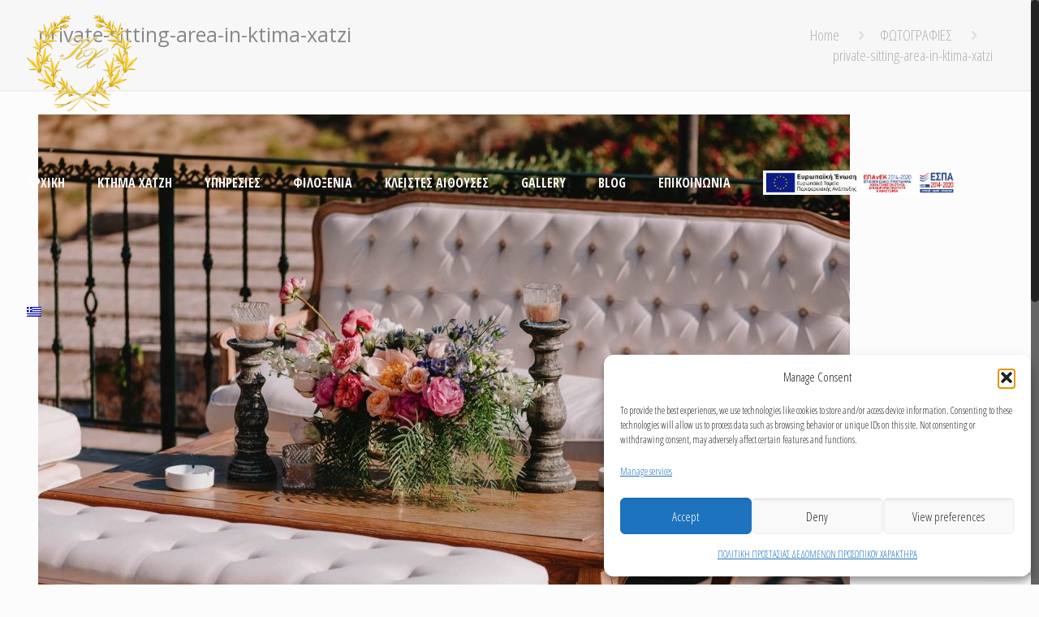

--- FILE ---
content_type: text/html; charset=utf-8
request_url: https://www.google.com/recaptcha/api2/anchor?ar=1&k=6LcU6vEpAAAAADbU2LSUKohOAkj7COZHeVTcdIKU&co=aHR0cHM6Ly93d3cua3RpbWEteGF0emkuZ3I6NDQz&hl=en&v=PoyoqOPhxBO7pBk68S4YbpHZ&size=invisible&anchor-ms=20000&execute-ms=30000&cb=qxa9hx4v97tu
body_size: 48821
content:
<!DOCTYPE HTML><html dir="ltr" lang="en"><head><meta http-equiv="Content-Type" content="text/html; charset=UTF-8">
<meta http-equiv="X-UA-Compatible" content="IE=edge">
<title>reCAPTCHA</title>
<style type="text/css">
/* cyrillic-ext */
@font-face {
  font-family: 'Roboto';
  font-style: normal;
  font-weight: 400;
  font-stretch: 100%;
  src: url(//fonts.gstatic.com/s/roboto/v48/KFO7CnqEu92Fr1ME7kSn66aGLdTylUAMa3GUBHMdazTgWw.woff2) format('woff2');
  unicode-range: U+0460-052F, U+1C80-1C8A, U+20B4, U+2DE0-2DFF, U+A640-A69F, U+FE2E-FE2F;
}
/* cyrillic */
@font-face {
  font-family: 'Roboto';
  font-style: normal;
  font-weight: 400;
  font-stretch: 100%;
  src: url(//fonts.gstatic.com/s/roboto/v48/KFO7CnqEu92Fr1ME7kSn66aGLdTylUAMa3iUBHMdazTgWw.woff2) format('woff2');
  unicode-range: U+0301, U+0400-045F, U+0490-0491, U+04B0-04B1, U+2116;
}
/* greek-ext */
@font-face {
  font-family: 'Roboto';
  font-style: normal;
  font-weight: 400;
  font-stretch: 100%;
  src: url(//fonts.gstatic.com/s/roboto/v48/KFO7CnqEu92Fr1ME7kSn66aGLdTylUAMa3CUBHMdazTgWw.woff2) format('woff2');
  unicode-range: U+1F00-1FFF;
}
/* greek */
@font-face {
  font-family: 'Roboto';
  font-style: normal;
  font-weight: 400;
  font-stretch: 100%;
  src: url(//fonts.gstatic.com/s/roboto/v48/KFO7CnqEu92Fr1ME7kSn66aGLdTylUAMa3-UBHMdazTgWw.woff2) format('woff2');
  unicode-range: U+0370-0377, U+037A-037F, U+0384-038A, U+038C, U+038E-03A1, U+03A3-03FF;
}
/* math */
@font-face {
  font-family: 'Roboto';
  font-style: normal;
  font-weight: 400;
  font-stretch: 100%;
  src: url(//fonts.gstatic.com/s/roboto/v48/KFO7CnqEu92Fr1ME7kSn66aGLdTylUAMawCUBHMdazTgWw.woff2) format('woff2');
  unicode-range: U+0302-0303, U+0305, U+0307-0308, U+0310, U+0312, U+0315, U+031A, U+0326-0327, U+032C, U+032F-0330, U+0332-0333, U+0338, U+033A, U+0346, U+034D, U+0391-03A1, U+03A3-03A9, U+03B1-03C9, U+03D1, U+03D5-03D6, U+03F0-03F1, U+03F4-03F5, U+2016-2017, U+2034-2038, U+203C, U+2040, U+2043, U+2047, U+2050, U+2057, U+205F, U+2070-2071, U+2074-208E, U+2090-209C, U+20D0-20DC, U+20E1, U+20E5-20EF, U+2100-2112, U+2114-2115, U+2117-2121, U+2123-214F, U+2190, U+2192, U+2194-21AE, U+21B0-21E5, U+21F1-21F2, U+21F4-2211, U+2213-2214, U+2216-22FF, U+2308-230B, U+2310, U+2319, U+231C-2321, U+2336-237A, U+237C, U+2395, U+239B-23B7, U+23D0, U+23DC-23E1, U+2474-2475, U+25AF, U+25B3, U+25B7, U+25BD, U+25C1, U+25CA, U+25CC, U+25FB, U+266D-266F, U+27C0-27FF, U+2900-2AFF, U+2B0E-2B11, U+2B30-2B4C, U+2BFE, U+3030, U+FF5B, U+FF5D, U+1D400-1D7FF, U+1EE00-1EEFF;
}
/* symbols */
@font-face {
  font-family: 'Roboto';
  font-style: normal;
  font-weight: 400;
  font-stretch: 100%;
  src: url(//fonts.gstatic.com/s/roboto/v48/KFO7CnqEu92Fr1ME7kSn66aGLdTylUAMaxKUBHMdazTgWw.woff2) format('woff2');
  unicode-range: U+0001-000C, U+000E-001F, U+007F-009F, U+20DD-20E0, U+20E2-20E4, U+2150-218F, U+2190, U+2192, U+2194-2199, U+21AF, U+21E6-21F0, U+21F3, U+2218-2219, U+2299, U+22C4-22C6, U+2300-243F, U+2440-244A, U+2460-24FF, U+25A0-27BF, U+2800-28FF, U+2921-2922, U+2981, U+29BF, U+29EB, U+2B00-2BFF, U+4DC0-4DFF, U+FFF9-FFFB, U+10140-1018E, U+10190-1019C, U+101A0, U+101D0-101FD, U+102E0-102FB, U+10E60-10E7E, U+1D2C0-1D2D3, U+1D2E0-1D37F, U+1F000-1F0FF, U+1F100-1F1AD, U+1F1E6-1F1FF, U+1F30D-1F30F, U+1F315, U+1F31C, U+1F31E, U+1F320-1F32C, U+1F336, U+1F378, U+1F37D, U+1F382, U+1F393-1F39F, U+1F3A7-1F3A8, U+1F3AC-1F3AF, U+1F3C2, U+1F3C4-1F3C6, U+1F3CA-1F3CE, U+1F3D4-1F3E0, U+1F3ED, U+1F3F1-1F3F3, U+1F3F5-1F3F7, U+1F408, U+1F415, U+1F41F, U+1F426, U+1F43F, U+1F441-1F442, U+1F444, U+1F446-1F449, U+1F44C-1F44E, U+1F453, U+1F46A, U+1F47D, U+1F4A3, U+1F4B0, U+1F4B3, U+1F4B9, U+1F4BB, U+1F4BF, U+1F4C8-1F4CB, U+1F4D6, U+1F4DA, U+1F4DF, U+1F4E3-1F4E6, U+1F4EA-1F4ED, U+1F4F7, U+1F4F9-1F4FB, U+1F4FD-1F4FE, U+1F503, U+1F507-1F50B, U+1F50D, U+1F512-1F513, U+1F53E-1F54A, U+1F54F-1F5FA, U+1F610, U+1F650-1F67F, U+1F687, U+1F68D, U+1F691, U+1F694, U+1F698, U+1F6AD, U+1F6B2, U+1F6B9-1F6BA, U+1F6BC, U+1F6C6-1F6CF, U+1F6D3-1F6D7, U+1F6E0-1F6EA, U+1F6F0-1F6F3, U+1F6F7-1F6FC, U+1F700-1F7FF, U+1F800-1F80B, U+1F810-1F847, U+1F850-1F859, U+1F860-1F887, U+1F890-1F8AD, U+1F8B0-1F8BB, U+1F8C0-1F8C1, U+1F900-1F90B, U+1F93B, U+1F946, U+1F984, U+1F996, U+1F9E9, U+1FA00-1FA6F, U+1FA70-1FA7C, U+1FA80-1FA89, U+1FA8F-1FAC6, U+1FACE-1FADC, U+1FADF-1FAE9, U+1FAF0-1FAF8, U+1FB00-1FBFF;
}
/* vietnamese */
@font-face {
  font-family: 'Roboto';
  font-style: normal;
  font-weight: 400;
  font-stretch: 100%;
  src: url(//fonts.gstatic.com/s/roboto/v48/KFO7CnqEu92Fr1ME7kSn66aGLdTylUAMa3OUBHMdazTgWw.woff2) format('woff2');
  unicode-range: U+0102-0103, U+0110-0111, U+0128-0129, U+0168-0169, U+01A0-01A1, U+01AF-01B0, U+0300-0301, U+0303-0304, U+0308-0309, U+0323, U+0329, U+1EA0-1EF9, U+20AB;
}
/* latin-ext */
@font-face {
  font-family: 'Roboto';
  font-style: normal;
  font-weight: 400;
  font-stretch: 100%;
  src: url(//fonts.gstatic.com/s/roboto/v48/KFO7CnqEu92Fr1ME7kSn66aGLdTylUAMa3KUBHMdazTgWw.woff2) format('woff2');
  unicode-range: U+0100-02BA, U+02BD-02C5, U+02C7-02CC, U+02CE-02D7, U+02DD-02FF, U+0304, U+0308, U+0329, U+1D00-1DBF, U+1E00-1E9F, U+1EF2-1EFF, U+2020, U+20A0-20AB, U+20AD-20C0, U+2113, U+2C60-2C7F, U+A720-A7FF;
}
/* latin */
@font-face {
  font-family: 'Roboto';
  font-style: normal;
  font-weight: 400;
  font-stretch: 100%;
  src: url(//fonts.gstatic.com/s/roboto/v48/KFO7CnqEu92Fr1ME7kSn66aGLdTylUAMa3yUBHMdazQ.woff2) format('woff2');
  unicode-range: U+0000-00FF, U+0131, U+0152-0153, U+02BB-02BC, U+02C6, U+02DA, U+02DC, U+0304, U+0308, U+0329, U+2000-206F, U+20AC, U+2122, U+2191, U+2193, U+2212, U+2215, U+FEFF, U+FFFD;
}
/* cyrillic-ext */
@font-face {
  font-family: 'Roboto';
  font-style: normal;
  font-weight: 500;
  font-stretch: 100%;
  src: url(//fonts.gstatic.com/s/roboto/v48/KFO7CnqEu92Fr1ME7kSn66aGLdTylUAMa3GUBHMdazTgWw.woff2) format('woff2');
  unicode-range: U+0460-052F, U+1C80-1C8A, U+20B4, U+2DE0-2DFF, U+A640-A69F, U+FE2E-FE2F;
}
/* cyrillic */
@font-face {
  font-family: 'Roboto';
  font-style: normal;
  font-weight: 500;
  font-stretch: 100%;
  src: url(//fonts.gstatic.com/s/roboto/v48/KFO7CnqEu92Fr1ME7kSn66aGLdTylUAMa3iUBHMdazTgWw.woff2) format('woff2');
  unicode-range: U+0301, U+0400-045F, U+0490-0491, U+04B0-04B1, U+2116;
}
/* greek-ext */
@font-face {
  font-family: 'Roboto';
  font-style: normal;
  font-weight: 500;
  font-stretch: 100%;
  src: url(//fonts.gstatic.com/s/roboto/v48/KFO7CnqEu92Fr1ME7kSn66aGLdTylUAMa3CUBHMdazTgWw.woff2) format('woff2');
  unicode-range: U+1F00-1FFF;
}
/* greek */
@font-face {
  font-family: 'Roboto';
  font-style: normal;
  font-weight: 500;
  font-stretch: 100%;
  src: url(//fonts.gstatic.com/s/roboto/v48/KFO7CnqEu92Fr1ME7kSn66aGLdTylUAMa3-UBHMdazTgWw.woff2) format('woff2');
  unicode-range: U+0370-0377, U+037A-037F, U+0384-038A, U+038C, U+038E-03A1, U+03A3-03FF;
}
/* math */
@font-face {
  font-family: 'Roboto';
  font-style: normal;
  font-weight: 500;
  font-stretch: 100%;
  src: url(//fonts.gstatic.com/s/roboto/v48/KFO7CnqEu92Fr1ME7kSn66aGLdTylUAMawCUBHMdazTgWw.woff2) format('woff2');
  unicode-range: U+0302-0303, U+0305, U+0307-0308, U+0310, U+0312, U+0315, U+031A, U+0326-0327, U+032C, U+032F-0330, U+0332-0333, U+0338, U+033A, U+0346, U+034D, U+0391-03A1, U+03A3-03A9, U+03B1-03C9, U+03D1, U+03D5-03D6, U+03F0-03F1, U+03F4-03F5, U+2016-2017, U+2034-2038, U+203C, U+2040, U+2043, U+2047, U+2050, U+2057, U+205F, U+2070-2071, U+2074-208E, U+2090-209C, U+20D0-20DC, U+20E1, U+20E5-20EF, U+2100-2112, U+2114-2115, U+2117-2121, U+2123-214F, U+2190, U+2192, U+2194-21AE, U+21B0-21E5, U+21F1-21F2, U+21F4-2211, U+2213-2214, U+2216-22FF, U+2308-230B, U+2310, U+2319, U+231C-2321, U+2336-237A, U+237C, U+2395, U+239B-23B7, U+23D0, U+23DC-23E1, U+2474-2475, U+25AF, U+25B3, U+25B7, U+25BD, U+25C1, U+25CA, U+25CC, U+25FB, U+266D-266F, U+27C0-27FF, U+2900-2AFF, U+2B0E-2B11, U+2B30-2B4C, U+2BFE, U+3030, U+FF5B, U+FF5D, U+1D400-1D7FF, U+1EE00-1EEFF;
}
/* symbols */
@font-face {
  font-family: 'Roboto';
  font-style: normal;
  font-weight: 500;
  font-stretch: 100%;
  src: url(//fonts.gstatic.com/s/roboto/v48/KFO7CnqEu92Fr1ME7kSn66aGLdTylUAMaxKUBHMdazTgWw.woff2) format('woff2');
  unicode-range: U+0001-000C, U+000E-001F, U+007F-009F, U+20DD-20E0, U+20E2-20E4, U+2150-218F, U+2190, U+2192, U+2194-2199, U+21AF, U+21E6-21F0, U+21F3, U+2218-2219, U+2299, U+22C4-22C6, U+2300-243F, U+2440-244A, U+2460-24FF, U+25A0-27BF, U+2800-28FF, U+2921-2922, U+2981, U+29BF, U+29EB, U+2B00-2BFF, U+4DC0-4DFF, U+FFF9-FFFB, U+10140-1018E, U+10190-1019C, U+101A0, U+101D0-101FD, U+102E0-102FB, U+10E60-10E7E, U+1D2C0-1D2D3, U+1D2E0-1D37F, U+1F000-1F0FF, U+1F100-1F1AD, U+1F1E6-1F1FF, U+1F30D-1F30F, U+1F315, U+1F31C, U+1F31E, U+1F320-1F32C, U+1F336, U+1F378, U+1F37D, U+1F382, U+1F393-1F39F, U+1F3A7-1F3A8, U+1F3AC-1F3AF, U+1F3C2, U+1F3C4-1F3C6, U+1F3CA-1F3CE, U+1F3D4-1F3E0, U+1F3ED, U+1F3F1-1F3F3, U+1F3F5-1F3F7, U+1F408, U+1F415, U+1F41F, U+1F426, U+1F43F, U+1F441-1F442, U+1F444, U+1F446-1F449, U+1F44C-1F44E, U+1F453, U+1F46A, U+1F47D, U+1F4A3, U+1F4B0, U+1F4B3, U+1F4B9, U+1F4BB, U+1F4BF, U+1F4C8-1F4CB, U+1F4D6, U+1F4DA, U+1F4DF, U+1F4E3-1F4E6, U+1F4EA-1F4ED, U+1F4F7, U+1F4F9-1F4FB, U+1F4FD-1F4FE, U+1F503, U+1F507-1F50B, U+1F50D, U+1F512-1F513, U+1F53E-1F54A, U+1F54F-1F5FA, U+1F610, U+1F650-1F67F, U+1F687, U+1F68D, U+1F691, U+1F694, U+1F698, U+1F6AD, U+1F6B2, U+1F6B9-1F6BA, U+1F6BC, U+1F6C6-1F6CF, U+1F6D3-1F6D7, U+1F6E0-1F6EA, U+1F6F0-1F6F3, U+1F6F7-1F6FC, U+1F700-1F7FF, U+1F800-1F80B, U+1F810-1F847, U+1F850-1F859, U+1F860-1F887, U+1F890-1F8AD, U+1F8B0-1F8BB, U+1F8C0-1F8C1, U+1F900-1F90B, U+1F93B, U+1F946, U+1F984, U+1F996, U+1F9E9, U+1FA00-1FA6F, U+1FA70-1FA7C, U+1FA80-1FA89, U+1FA8F-1FAC6, U+1FACE-1FADC, U+1FADF-1FAE9, U+1FAF0-1FAF8, U+1FB00-1FBFF;
}
/* vietnamese */
@font-face {
  font-family: 'Roboto';
  font-style: normal;
  font-weight: 500;
  font-stretch: 100%;
  src: url(//fonts.gstatic.com/s/roboto/v48/KFO7CnqEu92Fr1ME7kSn66aGLdTylUAMa3OUBHMdazTgWw.woff2) format('woff2');
  unicode-range: U+0102-0103, U+0110-0111, U+0128-0129, U+0168-0169, U+01A0-01A1, U+01AF-01B0, U+0300-0301, U+0303-0304, U+0308-0309, U+0323, U+0329, U+1EA0-1EF9, U+20AB;
}
/* latin-ext */
@font-face {
  font-family: 'Roboto';
  font-style: normal;
  font-weight: 500;
  font-stretch: 100%;
  src: url(//fonts.gstatic.com/s/roboto/v48/KFO7CnqEu92Fr1ME7kSn66aGLdTylUAMa3KUBHMdazTgWw.woff2) format('woff2');
  unicode-range: U+0100-02BA, U+02BD-02C5, U+02C7-02CC, U+02CE-02D7, U+02DD-02FF, U+0304, U+0308, U+0329, U+1D00-1DBF, U+1E00-1E9F, U+1EF2-1EFF, U+2020, U+20A0-20AB, U+20AD-20C0, U+2113, U+2C60-2C7F, U+A720-A7FF;
}
/* latin */
@font-face {
  font-family: 'Roboto';
  font-style: normal;
  font-weight: 500;
  font-stretch: 100%;
  src: url(//fonts.gstatic.com/s/roboto/v48/KFO7CnqEu92Fr1ME7kSn66aGLdTylUAMa3yUBHMdazQ.woff2) format('woff2');
  unicode-range: U+0000-00FF, U+0131, U+0152-0153, U+02BB-02BC, U+02C6, U+02DA, U+02DC, U+0304, U+0308, U+0329, U+2000-206F, U+20AC, U+2122, U+2191, U+2193, U+2212, U+2215, U+FEFF, U+FFFD;
}
/* cyrillic-ext */
@font-face {
  font-family: 'Roboto';
  font-style: normal;
  font-weight: 900;
  font-stretch: 100%;
  src: url(//fonts.gstatic.com/s/roboto/v48/KFO7CnqEu92Fr1ME7kSn66aGLdTylUAMa3GUBHMdazTgWw.woff2) format('woff2');
  unicode-range: U+0460-052F, U+1C80-1C8A, U+20B4, U+2DE0-2DFF, U+A640-A69F, U+FE2E-FE2F;
}
/* cyrillic */
@font-face {
  font-family: 'Roboto';
  font-style: normal;
  font-weight: 900;
  font-stretch: 100%;
  src: url(//fonts.gstatic.com/s/roboto/v48/KFO7CnqEu92Fr1ME7kSn66aGLdTylUAMa3iUBHMdazTgWw.woff2) format('woff2');
  unicode-range: U+0301, U+0400-045F, U+0490-0491, U+04B0-04B1, U+2116;
}
/* greek-ext */
@font-face {
  font-family: 'Roboto';
  font-style: normal;
  font-weight: 900;
  font-stretch: 100%;
  src: url(//fonts.gstatic.com/s/roboto/v48/KFO7CnqEu92Fr1ME7kSn66aGLdTylUAMa3CUBHMdazTgWw.woff2) format('woff2');
  unicode-range: U+1F00-1FFF;
}
/* greek */
@font-face {
  font-family: 'Roboto';
  font-style: normal;
  font-weight: 900;
  font-stretch: 100%;
  src: url(//fonts.gstatic.com/s/roboto/v48/KFO7CnqEu92Fr1ME7kSn66aGLdTylUAMa3-UBHMdazTgWw.woff2) format('woff2');
  unicode-range: U+0370-0377, U+037A-037F, U+0384-038A, U+038C, U+038E-03A1, U+03A3-03FF;
}
/* math */
@font-face {
  font-family: 'Roboto';
  font-style: normal;
  font-weight: 900;
  font-stretch: 100%;
  src: url(//fonts.gstatic.com/s/roboto/v48/KFO7CnqEu92Fr1ME7kSn66aGLdTylUAMawCUBHMdazTgWw.woff2) format('woff2');
  unicode-range: U+0302-0303, U+0305, U+0307-0308, U+0310, U+0312, U+0315, U+031A, U+0326-0327, U+032C, U+032F-0330, U+0332-0333, U+0338, U+033A, U+0346, U+034D, U+0391-03A1, U+03A3-03A9, U+03B1-03C9, U+03D1, U+03D5-03D6, U+03F0-03F1, U+03F4-03F5, U+2016-2017, U+2034-2038, U+203C, U+2040, U+2043, U+2047, U+2050, U+2057, U+205F, U+2070-2071, U+2074-208E, U+2090-209C, U+20D0-20DC, U+20E1, U+20E5-20EF, U+2100-2112, U+2114-2115, U+2117-2121, U+2123-214F, U+2190, U+2192, U+2194-21AE, U+21B0-21E5, U+21F1-21F2, U+21F4-2211, U+2213-2214, U+2216-22FF, U+2308-230B, U+2310, U+2319, U+231C-2321, U+2336-237A, U+237C, U+2395, U+239B-23B7, U+23D0, U+23DC-23E1, U+2474-2475, U+25AF, U+25B3, U+25B7, U+25BD, U+25C1, U+25CA, U+25CC, U+25FB, U+266D-266F, U+27C0-27FF, U+2900-2AFF, U+2B0E-2B11, U+2B30-2B4C, U+2BFE, U+3030, U+FF5B, U+FF5D, U+1D400-1D7FF, U+1EE00-1EEFF;
}
/* symbols */
@font-face {
  font-family: 'Roboto';
  font-style: normal;
  font-weight: 900;
  font-stretch: 100%;
  src: url(//fonts.gstatic.com/s/roboto/v48/KFO7CnqEu92Fr1ME7kSn66aGLdTylUAMaxKUBHMdazTgWw.woff2) format('woff2');
  unicode-range: U+0001-000C, U+000E-001F, U+007F-009F, U+20DD-20E0, U+20E2-20E4, U+2150-218F, U+2190, U+2192, U+2194-2199, U+21AF, U+21E6-21F0, U+21F3, U+2218-2219, U+2299, U+22C4-22C6, U+2300-243F, U+2440-244A, U+2460-24FF, U+25A0-27BF, U+2800-28FF, U+2921-2922, U+2981, U+29BF, U+29EB, U+2B00-2BFF, U+4DC0-4DFF, U+FFF9-FFFB, U+10140-1018E, U+10190-1019C, U+101A0, U+101D0-101FD, U+102E0-102FB, U+10E60-10E7E, U+1D2C0-1D2D3, U+1D2E0-1D37F, U+1F000-1F0FF, U+1F100-1F1AD, U+1F1E6-1F1FF, U+1F30D-1F30F, U+1F315, U+1F31C, U+1F31E, U+1F320-1F32C, U+1F336, U+1F378, U+1F37D, U+1F382, U+1F393-1F39F, U+1F3A7-1F3A8, U+1F3AC-1F3AF, U+1F3C2, U+1F3C4-1F3C6, U+1F3CA-1F3CE, U+1F3D4-1F3E0, U+1F3ED, U+1F3F1-1F3F3, U+1F3F5-1F3F7, U+1F408, U+1F415, U+1F41F, U+1F426, U+1F43F, U+1F441-1F442, U+1F444, U+1F446-1F449, U+1F44C-1F44E, U+1F453, U+1F46A, U+1F47D, U+1F4A3, U+1F4B0, U+1F4B3, U+1F4B9, U+1F4BB, U+1F4BF, U+1F4C8-1F4CB, U+1F4D6, U+1F4DA, U+1F4DF, U+1F4E3-1F4E6, U+1F4EA-1F4ED, U+1F4F7, U+1F4F9-1F4FB, U+1F4FD-1F4FE, U+1F503, U+1F507-1F50B, U+1F50D, U+1F512-1F513, U+1F53E-1F54A, U+1F54F-1F5FA, U+1F610, U+1F650-1F67F, U+1F687, U+1F68D, U+1F691, U+1F694, U+1F698, U+1F6AD, U+1F6B2, U+1F6B9-1F6BA, U+1F6BC, U+1F6C6-1F6CF, U+1F6D3-1F6D7, U+1F6E0-1F6EA, U+1F6F0-1F6F3, U+1F6F7-1F6FC, U+1F700-1F7FF, U+1F800-1F80B, U+1F810-1F847, U+1F850-1F859, U+1F860-1F887, U+1F890-1F8AD, U+1F8B0-1F8BB, U+1F8C0-1F8C1, U+1F900-1F90B, U+1F93B, U+1F946, U+1F984, U+1F996, U+1F9E9, U+1FA00-1FA6F, U+1FA70-1FA7C, U+1FA80-1FA89, U+1FA8F-1FAC6, U+1FACE-1FADC, U+1FADF-1FAE9, U+1FAF0-1FAF8, U+1FB00-1FBFF;
}
/* vietnamese */
@font-face {
  font-family: 'Roboto';
  font-style: normal;
  font-weight: 900;
  font-stretch: 100%;
  src: url(//fonts.gstatic.com/s/roboto/v48/KFO7CnqEu92Fr1ME7kSn66aGLdTylUAMa3OUBHMdazTgWw.woff2) format('woff2');
  unicode-range: U+0102-0103, U+0110-0111, U+0128-0129, U+0168-0169, U+01A0-01A1, U+01AF-01B0, U+0300-0301, U+0303-0304, U+0308-0309, U+0323, U+0329, U+1EA0-1EF9, U+20AB;
}
/* latin-ext */
@font-face {
  font-family: 'Roboto';
  font-style: normal;
  font-weight: 900;
  font-stretch: 100%;
  src: url(//fonts.gstatic.com/s/roboto/v48/KFO7CnqEu92Fr1ME7kSn66aGLdTylUAMa3KUBHMdazTgWw.woff2) format('woff2');
  unicode-range: U+0100-02BA, U+02BD-02C5, U+02C7-02CC, U+02CE-02D7, U+02DD-02FF, U+0304, U+0308, U+0329, U+1D00-1DBF, U+1E00-1E9F, U+1EF2-1EFF, U+2020, U+20A0-20AB, U+20AD-20C0, U+2113, U+2C60-2C7F, U+A720-A7FF;
}
/* latin */
@font-face {
  font-family: 'Roboto';
  font-style: normal;
  font-weight: 900;
  font-stretch: 100%;
  src: url(//fonts.gstatic.com/s/roboto/v48/KFO7CnqEu92Fr1ME7kSn66aGLdTylUAMa3yUBHMdazQ.woff2) format('woff2');
  unicode-range: U+0000-00FF, U+0131, U+0152-0153, U+02BB-02BC, U+02C6, U+02DA, U+02DC, U+0304, U+0308, U+0329, U+2000-206F, U+20AC, U+2122, U+2191, U+2193, U+2212, U+2215, U+FEFF, U+FFFD;
}

</style>
<link rel="stylesheet" type="text/css" href="https://www.gstatic.com/recaptcha/releases/PoyoqOPhxBO7pBk68S4YbpHZ/styles__ltr.css">
<script nonce="OiIwdrULNLCCy0AahPFa2w" type="text/javascript">window['__recaptcha_api'] = 'https://www.google.com/recaptcha/api2/';</script>
<script type="text/javascript" src="https://www.gstatic.com/recaptcha/releases/PoyoqOPhxBO7pBk68S4YbpHZ/recaptcha__en.js" nonce="OiIwdrULNLCCy0AahPFa2w">
      
    </script></head>
<body><div id="rc-anchor-alert" class="rc-anchor-alert"></div>
<input type="hidden" id="recaptcha-token" value="[base64]">
<script type="text/javascript" nonce="OiIwdrULNLCCy0AahPFa2w">
      recaptcha.anchor.Main.init("[\x22ainput\x22,[\x22bgdata\x22,\x22\x22,\[base64]/[base64]/MjU1Ong/[base64]/[base64]/[base64]/[base64]/[base64]/[base64]/[base64]/[base64]/[base64]/[base64]/[base64]/[base64]/[base64]/[base64]/[base64]\\u003d\x22,\[base64]\x22,\x22ZcOPTcOQwqtgw7rDiygWw67DkcKrfiXCvsKgw5B2wq7CtsKRFcOEe2PCvinDrD/Co2vCvCTDoX53wo5Wwo3DgMOLw7kuwpI5IcOIMA9Cw6PCosOKw6HDsElxw54Rw6bCqMO4w415aUXCvMK0bcOAw5Euw6jClcKpGMKLL3tBw4kNLHcXw5rDsWrDugTCgsKUw4IuJnTDksKYJ8OAwq1uN3bDq8KuMsKvw43CosO7YsKXBjMrT8OaJAomwq/[base64]/CusKcwq0BB8KfW8OTccKGw7ciTMOKFQgKCMK4DCjDl8Oow5V3DcOrAjbDg8KBwovDvcKTwrVGVlB2LAYZwo/[base64]/[base64]/w4Fbw458w4ATwrNnODJVb3XDh8Kzw7Awc17DjMOzU8Kww77Dk8OOasKgTD7DuFnCuhopwrHClsORTDfChMOtTsKCwo4iw4TDqi8awrdKJlsgwr7Dqm/Cj8OZH8Ogw7XDg8OBwr/CkAPDicK4VsOuwrQPwpHDlMKDw5vCisKyY8KeXXl9fMK3NSbDjTzDocKrAMOQwqHDmsOvKx87wrvDvsOVwqQiw5PCuRfDmcOlw5PDvsOyw6DCt8O+w6YOBSt6PB/Dv2Q4w7ogwqFeU3d2BH/[base64]/bMOeRsOxR1wrE8K5wos7w63Cq8KSw6hiIR7Ch8KFw4rCpRR8CD8ZwqTCu0ANw5HDu1zDgMKzwpQ9KRvCg8KyDCjDncO0TGTCnA/[base64]/CtwTDr2jDhyLCp2fCsCjDmsKOwoPDrTnCkEdwNsKOwrDDo0XCpWXDvBs3w5Aew6LDvsKqwpXCsBpzT8Kxw5XCm8KtJMKIwq3DisOXw5DDhipDw4Z6woZyw7Vywq3Cq3dMw493GXzDssOAUxHDuV/[base64]/Dq2Jgw5jCmj4UQ8OvPADCpmfCgip0ShPDn8Onw6d1U8KZC8KKwoJdwr89wrYSI01Lwo/DjcKVwqjCk0VlwpDDm14kDzFEI8OLwqvCoE3CvxUZwpTDkjcia34cJ8OJGVXCjsK2wqLDscKuT2TDlDtFPcKRwqwFV1jCpMKEwrh7HhM+WsO9w67DjgjDgMOQwoEmUDfCvkp4w4NYwp5ALMOUBjrDnmfDnsO+wpA3w6RXMS/Dm8KFT1XDksOEw5fCg8KmSgttIcKfwobDsEw2dlYPwoc8EU3DrVXCugt2f8OOw6cLw5HCtlPDgH7CgRfDvGbCsQ3DhsKTWcK2ZQgjw6IuMQ1Kw70Aw5sJIsKvPiM/RWMXPHEXwrrCm0LDgSTCtMO4w4cNwo4Kw5HCmcKlw6l8bsOOwqnDmMOmKwzCu0LDl8Kewq80woMuw5QdGUzCk0Jtw5EOQRHCmsOnPMOffF/CmEseHsO4wrUVan8CM8OBw6bCnSB1wqrDksKBw4nDoMOFAEF6R8KJwq7CnsOyXgbCncK5wrTCkRfCoMKvwqfDo8Kuw69SIBXClMKgc8OAUQTCncKPwrrCshEvw4HDqk0jwoDDshkzwobCpsKOwq11wqUQwq/Dk8KLR8OvwoLDrxRkw58RwpR9w5jDlcKww50Nw7dQCcO/[base64]/[base64]/Cg2XChsKxwprDisOoRGVeIHjDnnE1VmJpJcK8w63CrFgSNEMiFXzCu8K4ScKyUcOwG8KOGsOHwrprHw3ClMOEAFnDscKNw40hDsOFw4VUwonClmVuwqzDrm0UR8O0fMO5J8ORSHvCiHvDtQdxwrfCoz/CsVhoPXzDs8K0FcOzXRfDhEtmEcK5wohtCi3CqixZw7Jjw73Cn8OZwplhZUDCnwTDpwgow4DCiBknwqfDvX1BwqPCuB5vw6jCqAUJw7FVw785w7oTw5dpwrE0BcKFw6/DqUvCjsKhGMKFYsKHwqTCiTYmCiM0BMKVw7DCk8KLCcKIwrc/wq4fACp8wqjCpVkQw7fCmzxow5bCtRxMw5NuwqnDrQsgw4paw6bCnMOaVTbDlVthScObEMKNwovCrsKRYw0ma8Onw4bCjn7DkMKYw6zCq8OtV8K6SG5Ban8yw67DtSh+w4nDjcOVwp5ew71Owr/CjmfDnMO8XMKFw7RFLjtbDsKtwr1Uw5/CiMK5wp03KcK3AsOcYWDDt8KUw5DDvwvCocK9YsO1VMOyJGtqKzAjwpMJw59uwq3DlRXCqiEKIMOxTxDDgmwVecOhw6fDnmwxwq/DjT9OR1TCskvDnDhhw61lKcOrbDFQw5IFCCdpwqDCuBrDrcOBw51ddMObBMO6SMKfw7whL8OUw6rCocOcJ8KBw4vCtMKoGxLDrMOew6EzNz3CoBbCvjkrKcOQZFMxw6PCsEzCgcOdJjbCiwB8wpJ+wpHCgsOSw4LClMKpKAfChmHDuMKXw5rDhcKuUMOFw5k9w6/CjMKiKQgPTSQoJcKiwofCpVPDrHTCrmIywq1mwobClMOlB8K7CBbDrntIfMK/wpHCpV9uHnc/w5XCmjR+w5VkEH/[base64]/[base64]/CkMOGCxjDjMKuU8K/XVVcR3N4w7IERmFBTMOge8Kiw7jCqsKow70BSMORZcK/D3hzE8KXw7rDm3DDvX3DqVvCgHo3GMKgPMO+wppFw447woo2NjvDncO9bhXDsMKCTMKMw7tVw559D8Kjw5/CkMO0w5HDjwfDo8ORw5XCmcKwL3nCkFJqRMORw4zDosKJwrJNLRc/ITzCtwpjwozCrkkvw4/CvMOew73CocOAwr7Dm1DDuMOzw77DpjHChF7CksKVDS5Mw7E4EDfCrcK/[base64]/CcOcw4ATehrCisKoUEETw7Y4M8OvTwFibMK+wq1HWMK1w6PCnkzDv8Kawol3w5M8H8KDw6w6eS4IXSICw7okdVTCj0QewovDpcKZeD9ydMKDWsK5OiUIwqLDvFpTcjtXAcKFwo/Duj0QwoxcwqdVNEHCkk7DqcKYLMKCwrfDnMOXwrnCgsOuHiTCmcKWZh/ChcOKwolMwo3DkcK/wodtTMOqwrB4wrcxw5/Cj1QPw5dDY8OBwoY7PMOiw5jCgcOXw59zwoTCi8OKQsKww5ZXwr/CnRcfL8O1w4Uvw7/ChlvCiEHDjRwTwpNzTG3CmFrDiwRUwp7CmcOVZCphw7RYClzChcOXw6jCsjPDij/[base64]/Cs8K5OD/CnGNzVsOWworCqsK5w63DuMO6w75iwofCksKvwp4dwozDt8OHwoXDpsKySCtkw5/DkcO/[base64]/[base64]/[base64]/w6xLwpg9a0N0WhvDo8KbworDsQPDkn3DiGXCjVwqdEw4YgLCvcKjNUw/[base64]/DqFHDhD/Dn3N5w4wJwoJVwoLCsS8+wrPCgRY9KcKxwrx2wr/CusKew44cwoEmBcKKeEzDmERWJ8KIDhcnwqTCg8OrZMOOGyY2w6tyOMKVNMK0w4FHw5jCkMO4fSpPw6kZwqvCgD/CncOcVMOjASXDh8K/woJMw48Sw7TDik7DnERow7ovLjzDvxwVEsOowp/Dv0oxw7XCkcOQfhwEw5PCn8OGwpnDksOaWj18wrEBwpfCowE/VDXDsB3CuMOSwrvCvAR3GsKDHMOHwp3Dg23Cl1vCpMKuf2cGw7E+S23Di8O/[base64]/w7fCgsOOUwHClh/CucOmamBJw5trIm3DrsKaHMK+w69Zw6REw63Du8OZw4hswovCk8Oew4/CoVRhRxvCqcOJwq7DlHQ9w6t/[base64]/CmMKBw4tIwqPDgsODw5I+BTLDi8Kvw5VNwod0wovCvCFiw4sjw4HDu252wppaDxvCtsKPw54GHygIwrHCpMOCCkxxGMKBw5kzw5xfVy4KasOTwoMEOgROYTQGwpNzRMOew4hkwoYUw7/CtcKbw6ZTFsK2HmDCqMKWw7bCqcKNw4BlJsO2RcKMw4PCox4qK8OVw7XDuMKtwpIGwqrDuXwLcsKPJkwpP8Oaw4c3MsK/XcOfW3nDo1BFOMK2dizDlMOsOSvCqsKZw6DCgMKKE8OtwrnDt0fCvMO2w5XDjRXDoGfCvMO6OsKyw6kxEhV+w448Nxlew77Dm8KPw73DtcKfw4PCnsKuwoR5WMOVw73Ch8O1w5w3bi3DuHpsVlI6w4YQw4NHwqzCgAjDu38CTg/DhsOBXlfCkXLDlsKxFzvCnsKcw7LCgsKhIEFVfHJqJsKlw61RJifCgiFLw5nClm9uw6UXwpvDoMOWKcOYw5/[base64]/Cv8O1CMOFZwPCu0TDmUnCnMK3XV8ISmXChkjDrsK3wr8xSCRFw5XDuScXNXrDsmfChBNUTCDDmMO5c8Ota015w5d1SsKsw4E2DV4SX8K0wonCvcKfVwFyw5XCp8KaHVVWZMODL8KWLDXCuncqwqbDlsKFwo46IBDCkMKcJsKLLUvCkSTCgsK7ZxM/Eh3CvMOBw6wrwp8VZ8KMVMKOwr3CksOreB9HwqZgX8ONHcOrw4rCn25gH8K/[base64]/DvsK7Nlpiw6lyUndFAMONPjnCh8OVVMKodMKpw5XChk7DuyEcwplww4Rtwq7DnXZANsO+wqfDkBFow59aEsKewrfCuMK6w458EcKeGCNswrnDicK3RMKZXsKvF8KOwo0Sw47DiEAMw75rIjBtw4HDn8Opw5vCk2BxIsOCw6zDlsOge8OHBsKTQmEmwqYWw4fCj8K/w5HCo8ORN8KywrNowr0SY8OBwpjCh3kbYMO4OMOMwot8KX3DhHXDiVjDigrDhMK9w646w4/DiMOkwrd7PTHChwrDsgJhw74famjCnAjDpcK9w51/[base64]/DkcKfwpA+w4M3P8OdMcKDwrpYNMK7wrvCusOow6Zgw5xRwq0DwoQLMMOvwplsPy7CrH8Rw5LDrg7CqsOowoU4OADCoR5iwohgwrE/EMOMcsOIw7A5wolQw60Jw51AIBHCtyzCiHzDknlSwpLDksKrQ8KFw4jDs8KOw6HDqcKvw5vCtsOrw4TDm8KbIG9DKBVdwozDjSR1MsKQDcONIsKAwpQnwovDvi5Xw7QXwo9xwpR0e04Pw5YQc0o0BsKxJcO/[base64]/w4ItMGMWHm9Xwro6w5Uxw7wJajDDqcKGfsOgwpJywobCjMO/w4/ClmNAwrrCjsOgFsKywrDDvsKpG0bDiFXDrsK7wpfDiMK4W8OPJxrCvcKDwoDDvAzDhsOBET7Do8Kwekxlw58Yw4nClHbCs2XCjcK6w65OWgHDoknDoMKTOsOfVcOzbsOdfXDDvn10wppMb8OEAh5QVDFtwprCt8KjFlLDocOuwr/DqMONfXsVXjnDvsOVG8OZYQtZNAV8wrHCvjZMw7fDnMO2DSUMw67CkMO0wrlcw5AJw7nCnUdpw7VZFylow5DDkMKvwrDChT/[base64]/DjFzDs8KibVrCo3PCocOvR8K1woTDqcOZw6w/w7nCo35UM1vCnMKqw7XDuh/DqcKrwrA/KMORD8OqeMKjw7pzw4vDtWXDrVzCm3PDhVrDqDbDocO1wopTw6DCtcOswr9SwrhrwpotwpQlw5vDisKUTErCvQPCszDDnMOKWMOFHsKCEsOiNMOoOsKCaQBDSlLCqsKnTMKDwp4lNkELIcK2w7tgfMOBZsOqHMKcw4jDr8OKwqdzY8OOK3nCtRbDv1/Cjj3CiWF4wqIqb00GbcKEwqXDkHjDhDcKw4rCpFzDgcOtbsKfwpBGwpzDg8KhwpdOwqLCjMKTwo9Fw4plwqDDrsOyw7nCjiLDmxzCp8OCUz3Dj8KYDsOww7LCjErDksObwpF9XcO/w7QHNMKafsKbwrVLHcKSw5fCiMOSYDLDq2nDhWJvwpsCWghmMzXCqk3CocKpWDkLw4JPwpgqw5fDjcKCw7s8XsKIw5h/[base64]/CtMOYw6XDrwjDgn9+w7RaOx1yAEc1bMOuwrDCpwrCjGvDnMOgw4UOw5pvwrwIScKfT8ORwrhSWANOeXrDgAkCO8OOw5FFwrHCssK6TMKbwoHCscO3wqHCqsKoLsK7wqJ/UsOnwr/DucOMwpzDsMK6w644EsOdQMOGw63ClsKhw5N+w4/DrsOlREl/OzZJw5tdZlQow5sbw58xQy/CvMKuw41vwo0AaT3CksOucADCmQc5wrHCisK9YCHDuQcNwq/[base64]/w57CmhESP2R5w6jCnMOuGcOkw45Dw6xrw7kVwrzDhHxFHStJBix6HkXCjMOBfCcnDVPDqG7DuRfDosKOJBlkJkA1T8OHwobChnZQJAIQw7fCu8OsEsOqw7oWSsOFPkY/En3Cm8K6LRjCihFnZMK6w5fCvcK0HMKuDMOPay3DkMOBwpXDtB7DtzV/E8KLwp3Dn8Opw4hvwp8Iw7bCgG/Dsmt7GMKIw5rCo8OMKklMbsKewrtxwojDkH3CmcKLdnEqwo00woxibsKsERsebcK5dsK+wqTDhgVQwokHwrjDgVdAwpsAw6PDocKAXMKPw7HDiShjw7B7NAo9w43DicO9w77CkMK/W1bCtE/ClMOcVSowbyLDr8Kef8OASTV6GFo0EWTDt8OSH3U5DVUrw7zDpj/DkcKAw5RYw4PCjkgiwqtKwo9tB2/[base64]/CicOZG8OPIMOYdljCiMKwwrhewpkqwpY7bS7CsyvCiC5xMcOuPFrDv8ObBsK3QyvCmMO6OsOFclzDhsOAfQDCtjvDqMO5HMKQBynDvcKAbDAJYE4ib8OiF3hJw7haAMKXwr5Fw5PChyASwrTCqMKNw5bDqcKGP8KBcTgSGxQnXX/DocKlEVlYEcK3LwfCqMOJw7nCtWI9w7vCh8OtHC4Yw6xAHsKSdcK3ax/CucKiwoIdGh7Dh8Ojd8Kcw68mwrfDvC3CvUzDhlIMwqJGw7vDvMOKwr4sL3nDpsOKwqbDuDJJwrnDrsKJXsObw57DijjCkcOEwrbCk8Klw7/DlsOewrPClnrDksOww5J1ZyNWwrLCksOiw5fDvSUSOjXCqlhDGcK/[base64]/CnUwrw491bG4QVMK3D8K0ajkEKH1+QcO9wqjCi2jCk8Ovw4zDvUjChcKMwpQaIXDCg8KAKsKgL2A1w51Awq/CuMKnwozCsMKSw7dTFsOsw7NmUcOII0N5Qm/[base64]/w5fCk8KrecKWw4Qxwq7Dh8Knw7Rnwpc/wrdhNsOvw6xAXsODw7JPw5tiOMO0w4Qywp/DnhF8w57DoMK5KSjDqmU9aCzCgsOsPsOIwpzCmcKbwpYJJCzDo8OWw7/DisKHRcK8clzCuV0Ww6lgw7nDlMKiwoTCqcOVU8KEwr8swrUvwrXDvcOuR2oyZG1Gw5Vow4IOwr/[base64]/[base64]/DnVVuw7Nmw4gLRsOzwrwBFCfDhh3Dn8K/wox2JsKLw69hw6hhwrtNw6pQwqMcw5jCicKxJWHClWBbw5MwwpjDrQbCjkpCw7EZwqg/w5IGwrjDjR8lU8OrU8Obw5nCh8OLw7h4wp7DusOlwovDtVUvwoMAw4rDgQLCnl/DolbCsn7Cp8Ogw5nDscOdWVYDwqwDwo/DgkjCgsKKwpXDvjliAXHDosOGRlMlLsKbfyIywoDDpXvCu8OeD1PCj8OUN8KTw7DClsOiwpnDl8KGw6jCgVJ6w7gRJcKzwpETwq9fw5/[base64]/CgcK9CsKKw7HDsRLDksOTLsOyB2poS8O5VcKjP3YfHcKPKMKPw4LCnsK4wrHCvgFOw6oEwr3DrsOoe8KhVcKvTsOwFcODJMKGw7fDkj7Ch33Dii09BcKqwp/ChsOGwojCuMKOcMOMwrXDgWEDMhzCni/DqSdpOsORw7rDv27CtEguC8K2wrxtwq01bDfDvgg8EsKDwqvCvcOMw7lee8K/[base64]/DkFjDiMOdFsOvw6TDnMKXXMOTw64PYcKnwr0PwqImw5LDvMO6Li8AwrbCnMOAwqEVw6vCoA7Dv8KmFj7Do0NvwqHCusKvw7Jdw5tLZcKEURF3JWBEJ8KGRsKOwrNkZyvCuMOWWHLCvMO1wpPDkMK6w7ZeTcKlKsOlOMOcag4Uw7k2Dg3Ch8K+w6MPw7E1YjZJwo/DpTLDrMOBw59UwoxyCMOgD8K8wogZw7MGw5nDuhrDvsOQGTtZwo3DgDzCq0nCinHDslPDmBHCkMKnwo1jasOBeSZUYcKsUcKZWB5bKhjCo3XDscOqw7bCmQBxw6scZ30Ww4gzwqx+w7/[base64]/DksOERFTCgMOAwoIOR0LCp8K0w4lYw4XCqQp7dFPCgnHCtsOuLyfCv8KFMkZ1HMOuMcKtYcOHwpckw67CnhFrH8OWFcOYW8KtAcOLcBTCjkHCgmXDkcKUIMO+NcKZw5pgMMKiLcOuwroDwoI2LXg+TMOheRLCpcK/worDpMK/[base64]/NcO7wr0WPcOmE8OawpTDmGHChwhyEcKIwqMSXHtMcnMPPMOcYWvDqcOUw5o4w513wrF9ImvDownCgcKjw7DCr0cMw63CqEddw63DjB7DlSARLn3DvsKVw67ClcKcwoNlwqDDsTHDkMK5w7/CuXnChDbCqMOscAlGMMO1wrd6wo3DhEVAw7NVwrZjMMOcw489VSvDm8KRwq9/wpoQfsKcMMKtwpJ7wpQcw49Dw6PCkQnCr8O5T2/CoDd9w5LDp8Oow5ZeCSfDv8Ksw59XwqxbTBvCtWhSw67Ct3wMwoMSw4jCsj/DlMKyOzEkwqwmwo5lQcOsw7xnw5jDusOoJkw4Vx9YGA0jCxTDhsOQKX1Rw4nDjMOlw4vDjcOiw7Q7w6PCnMOnw4HDnsO1BD52w7k3MMOKw47CiBHDo8O4w6cgw5g6E8O7E8OFSDLDicOUwoXDtmElMX49w5kvc8K8w7/DosOaWmxlw6ZQOMKMWULCvMKqw55rQ8OuUmDDn8OMKMKaLwsgTsKMNhQZBy88worDs8KDBsOswop8QifCvXvCsMO9RUQ8wqA6HsOYNRnDtcKeEx8RwozDr8KMfWBxL8Kswo9lNBVeLcK9Qn7DuEnDtBpeXUvDuAp/[base64]/Csx5lwpFWwoPDh3nChsOvQsK/woTDisKTXsOsDHoyFsOVwoHDnhTDqsOIRsKPwot+wrEbw7zDhMOxw6HDglXDhcKkEsKYworDusKSQMOOw7xsw4AVw608PMKtw51IwpwhMVDCl2rCpsOuX8O0woXDtUbDrFJURXrDvMO8wqzDoMOQw67ChMOQwpjDnAPCrWMEwqNEw6HDssK0wp/Dm8OawpnCiQ3CocOYKFB/[base64]/ClVPDmcKVw5xCw6jDo8KcZMKFM8KHw61/wqA8aU/DrsO8wo/CpcKLEX/DgsKlwrnDoiQWw6wow5gYw59dIV1Kw4vDqcKkeQUxw6d7e21eDsOJRsOEwrZGV2/CvsOkJX/DoVUoK8OVGkbCr8K/KMKRXhFOYHbDosKxcHRaw6/[base64]/CtcKswr3CgGzDnsKzwqhrdcOGw7FjHsKfwrZNIcKzXMKMw5lmE8KIOMOewr3DunUjwrZhwoI3wrMmIcO8w5hnw6sZw41pw73CtsKPwoFHEn3Dq8K7w4QVZsKVw59fwoY9w7fCqkLCp2Z9wq7DqMOtw4hOw7YBMcK8XMKlw6fCuSLDnEfDqVnCnMKueMO/NsKIE8KpbcObw4sPworCocKMw5vDvsOcwpvDg8KORCgWwrtKbcOoXQfDtsKQPk/[base64]/[base64]/DtUVgwpxRRcOJw4HDjxDCtsOGTVnDvMK6diPDhsOFNyPCvxHDnzEoMMKEw4YKw4/DknPDscKTwp/CosKlTsONwqxNwqTDrsOEwpB1w5zCpsKxS8Olw5Qce8OOfERUw6DCnMK/[base64]/[base64]/JsKKwoATXz3Cv1nCuFZwwrdIw7zCty/CmsK3w6TDkBLCp1HDrgwYIsOlRMK4wpMsSHbDuMKdNMKpwrXCqTsFw6LDm8KxTgt7wqsiVMKww7pdw5bCpTfDunnDsU/DggUcw7pBLzLCrmvDgMOrw4hKbhfDgcKVQCMowpLDs8KZw5vDlzZBcsKKwrENw78ePcKUMcOUXMKxw4YYLsOoLMKHYcOaworCp8K/[base64]/ChmojTSxTK8KqUsKiLH/[base64]/Dr2bDqncNCh/CgcOHwpvCoMO1BCXDv8OdwrnCkUJ2Y2PCnMObO8KHfjTDpcOuX8OWJGLCl8OwA8KzPC/Dp8KdbMOWw7oKw5tgwpTCkcOqF8Orw5kFw650cxLChMKqRsOewqbDsMO7w55Qw7PCh8K8WR88w4DDosOmwo4Ow6TDqsKrwpgHwpLDqyfDtyJvaxFZw51FwqjCh0bDnCLCln8XYFUNSsO/NMO4woDCmzfDhi3CjsOff14Hf8KgdBQVw408SGxawog7wqfCp8Kew5vDisOaSjIWw5LCi8Kxw5tnFMKvJwzCmMOZw4k0wpUtaB/DncOeBxleNiXDjTLCvSYaw4JJwq5cPMOcwq5VUsOpw6ctXsOAw4w/[base64]/wrHClmIoS0koKynCj8KbwqvDosOSwrlRw6ABwpzCmcKDw5VcZ2fClFzDvSp3d1LCv8KEAcKbM2Jbw7nChGoGTnvCoMKww4IeQ8OzNgF3GBtIwq5Dw5PCrsOIw4jCtzwnw7HDssKTw6XCtzEJZSxHwpbDrm5ew7MWH8K/AsK2XxN8w6fDjsOGSB5seybCqMOeRQjDqcOCKiozRl4fw5d6d1DDq8KmScK0wo1Bwr7DtcOOb27CnEF/Kit+LsO4w5LDq2LDrcOqw542CGlmw5g0CMK7NMKsw5ZPbA0zNsKOw7c8WEQhMDHDuEDDv8O9AsKTw71Zwqc7TcO1w71oL8ODw4IpIh/Dr8KndMOqw4vDrcO4wozCj2jDrMOBwoskGMODZcKNejrCu2nCmMK0BhPDvcKUfcKFL0HDgsOQLQYxw5HDm8OLJcOFY0nCuSPDs8KvwpXDlncIfHZ8wqkpwo8Tw7jCpHLDssKWwrPDvxopABoZwqcEFCsnRTLCksO3bMKtH2UpG3zDpsOaI2bDjMKRamLDjMO/esOuwok5w6MMCx3Dv8K/wp/[base64]/DvzkhEnfCgcOMwr93JT1DbMKMw5fCkcOWNl4zwr/Ct8O0w6bCqcO3wrI6AcOSXMOswoBPw77Doj8sbQwyAMOhWiLClMOVdyNpwqnDj8Oaw4lAf0LCiSrChcKmAcK5aV/DjQxOw58NS0XDk8OYeMK0HGRTO8KcVk1ewrcUw7/CtMObCTTCinZaw7nDpsKQwqQBwofCrcOAw7zDiB3DtDxIwq7CucOBwoMEWEZBw74qw6QGw7/CnlxddEPCtRjDjDpeLAMtAMOsX0Epwq5rVyVmXy3DskE+wpvDqsKZw4MkNSXDv2wAwoI0w5/DqCNGG8K8OjQuwrVwbsO9w7wMwpDClVcnw7fDocOEA0PDqRXDjz9Ow5UBHsKcw585wrjCo8Odw43CvTRrSsKydsOIGAXCgBfDl8Krwr5raMKgw7IPdcKDw59qwoMEEMKUDDjDilfClcO/YgwswoxuCh/ChiVEwrTCj8KdfcKzUcOqM8KEw5DCj8O7wp5bw7tQTx7DrXFUSmlqw557EcKCwpUTw6nDrAEXAcO9OSRLBcOYw5HCtAJJw45TEVPCsg/Cvy/Ds2DDnsKpZ8KjwpctFHpLw5N9wrJbw4p+DHXCgsOaTC3DtiICJMKxw6nCtxtbRVfDtzfCmsKqwoY8wo4eDRN9OcK/[base64]/[base64]/[base64]/Dhm3CumRRCGwRwppWIVfDi2sDKMKwwokFXsKtw4xowrpkw5/CsMK6wr3DkGfDjk3CtGtYw6xpw6fCusOFw73ChxQkwovDo0jDq8Kmw60gw6bCo2zCiB5ML10FISrCssKlwq4Mwp7DmQ3DnsOFwrEBw6nDnMKPJcKAMsO3DSPChCkgw4zCqsO+wo/DtcOTEsOxID4dwrNlHEXDisKwwpRjw4TDgCnDvXbCicOQecOmw70sw5NSQE3CjEXDoyt0cRDCkHPDp8KkNR/Dv3xiw63Cs8ODw7DCkEBtw6xWUxLCv3Bxw6jDocOxW8OOeSscLWfCgHjCrcOZwoHCksOww4jDhcKMwoVyw7fDocOOQEFhwopPwprDpGrDrsOuw6BEasOTwrceWsK8w4pGw440fQLDgcKXXcOxT8Obw6TDvsOMw6YtIVl4wrHDuXxjEV/CicOtZggwwrjDqcKGwoAjE8OlY2tpHcK8MMKhwoLCgsK1XcKTwq/CucOvXMKkOsKxZHIYwrcnbwhCS8OmewdTTiXDqMKJw6IxX1JZAcO3w67CpSEEIjJYBcKqw77CgMOoworDv8KvDcO6wpHDh8KRUGvCh8Oaw4HCusKpwohYWMOHwpjCi0rDoDPCqsOBw7vDhG7DonMrIn8aw7JGdcOiPcOYw5hSw6gFwqzDlcOdw7sQw6/[base64]/CkcOmwpw5EhfDlcOXHcO+WHHCqEbCr8O3T288AcO7KcKcA2kHfMOOB8O1asKqbcO0GBIVLAEyYsO5DgY5SBPDkW8yw6J0Vh1BbcO/YUzCuUhjwqBrwqRud2tyw4fCkMKzaG11wplZw5Zvw4jDhBzDo1TCqMKZdhjCql3CpsOUGsKPw4Ejb8KyDD3Dn8OEw5/[base64]/ZDbCoRbChMOaw6fClsKhwq3DscKbc2/CncKdJystAMKFwqrDgR4IaFw2RMKHK8KralnCqHTCq8ORcxPChcKtMMOaIcKJwrg/FcO1e8ObTBRcLsKBwqFnXUzDjMOcVcOLLcOiF0fCgcOPw5bCicO+MGXDiQlWw4QHw4vDmsOCw4ZgwrkNw6vCqMOywqMFw5gvw7Ipw4fCqcKgwr3DriLCjcOZIR3DhDvCmEfDvAPCnsKdD8OoEcKRw5HCmsK6PCbClMONwqMgUE3DlsOxYMKMdMOtZcOPM33CkSzCqB/DiQdPP04oVEAMw4hZw6XDlgDDr8KHckt1IjHCh8Opw41vw5wFRFvDucOiwq3DmsObw73CpyjDicO7w5YKwrjDi8K5w6ZrLyTDpcKLd8KAHMKjQcOnFMK6c8KLdQVeUAHCjlzCucK1TGfCl8KGw7fChsOwwqTCuB3CqT8bw7zCmgcoRQ/Dp3w7w7bDuknDvSUpeyXDmQFHK8K7w4A4J3fChsOwMcO3wqrCjMKnwpHCicOEwqQ9wpRawovCkiorGWYOCcK5wqxjw5Jqwrg1wr7CmcOiOMKbDcOCckFqFFQzwrRGAcKwAsOKfMO9w4Qnw7c+w67ClDxNU8OYw5jCmcO/wqYnw6/CulnDhMOGG8K7PFQbVFDChcOxw4fDncKdwofDqBLDmHJXwrkoQ8O6wpbCvynCjsK/[base64]/[base64]/DgMKewp0wf8OFZsOCw78Jw7VeZsOww4Zsw6LCosKlR3jDtMK6wp84woFiw4fChcKhFEoBN8KIDcKPPVXDvxvDtcK9wrciwqFEwoPCnWh5bFPCjcKawr7DnsKQwr3CsAIcOFwew6cCw4DCm0VII3PDsnnDkMO6w6rDtivCksOGKW7CmMK/Y0jDksODwpcsZsO9w5vCsGvDpcOaHMKPXsOXwrfDg2PCgsKOZsOxwq7DjC9zw6xUf8OGwqzCghl6w4Vlwr7CjADDhhomw7jDlkHDuwgwAMKNAU7CrzFbK8KPFn0/QsKiCcKBbw3CqFjDj8OZRB9Tw50Hw6JEAcKAwrTCiMK5FiLCq8KKw7Bfw6hvw5glUFDDusKkw70ZwpfCtBbCqxLDosKsH8KmEhM5Q29jw4zDjU83w6XDqcOXwpzCsmIWIXPCncKkHcKIw6YbQlULT8KgcMO2XQJLVyvDjsOHVANnw4huw6wvRMKLwo/DrcODKcOew7wgcMKaworCqWzDlTpBI0xQEMOOw7FRw7ZzeE8+wqHDukXCvsOzKcOnex/CkcK1w7MCwpQzUsOIclDCkHfDr8OKw5ByGcK8f39Xw4TCtsOywoZbw6DDkcO7ZMKyM0hZw5FNCUtxwqgtwrTCig3Dvz3CvcKvw7/Dj8KjeDTDisKbUnhCw63CpzoUwoM/WSVLw4nDhsOBw5vDmMKjWsKwwr7CncOldMO5XcOgM8O6wpgEFsOEHMKRL8OwPUbDqCnDknPClMOsYCrCtsKRJknDi8O3ScKoScKZR8OYwrLDm2jCu8OgwpBJGsKGK8KCRFQUJcOWw4/DpsOjw7gBwrLDnwHCtMO/bwHDu8KyV2dCwrnCmsK2wp4gw4fCuRLCusODwr9rwpvCqcO+NsK0w5EiZGJWEH/DgsOyAMKHwrHCu1bDr8KhwonChsKUwqjDpjoiKB7CkwvCvWxYGwtZwqQcV8KbH3JVw5/[base64]/w510AsO4w6kZwpHDkMOKOsKewoM5GnzCmxrDqcOpwp7DoXcTwoNaS8Kawr/[base64]/DscOrSm8IwrV6Hx8vGlzDvXJIBwQHwrTDr3BgbV5+FMO5w7zDm8Oawr/DqVsgMx7CvcOPL8K2GcKaw47CgBJLw4hbewDCn3wFw5DCpHskwr3DoAbDqsK+d8KEw5ROw68KwoZBwoR3woEaw4/CmAZCLsKSXsO/WhPClnDCvwQMUxw4wpY7wos5w4xww65Gw7TCp8KTd8KZwqLCrzwLw74SwrfCkzluwrt+w6nClMOzJUvCujxOZMObwqxDwooaw4XCsgTDmsOyw5tlOGF3woEdwp94wo9xP3sywr7DnsKBC8Oqw4/Cu2YXwpo7Ri80w4nCi8ODw6NCw6DDgkEJw4jCkQ1/VMO4V8Oaw6fClGRiwrfDs3ETHgDCmT4Qw7wEw6jDtTFOwrcvL1HCkMKtw5rCg3XDkcOJwoUHVcOjMMK3cBgAwonDoXHCpMKISRhiYj9xSgPChEIIRlctw5ERUQAwJcKTwpUBw5LCh8O0w77CmsOKDwQawpPCkMO1HUB5w7bDulIaZMKBXFhBdDTDkcO4w7/CkcO5bMO0I2UMwrJfSCTCiMKweEfCtcKnLcKELjPCi8KQAU4HfsOgPWPDp8KUOcOMwpzCq39ywqrCqVcANsOnOcOTbFg3wpHDkjFZwqs/FgopK1gXCsKmYkUcw5Qbw7TCiSNzaizCnQXCicKfeUZVw6wuwoAhbMOTdBMhw6HDtsOHw7h2w5jCiWbDsMOhfkgZV2kxw5AjAcKJwqDDkFg/w4DCrW8CaBbCg8Okw4DDpsKswrYIwq7CnSJZwrvDv8OnMMKqw50Yw4XCn3DDocOqHHhpJsKDw4YNVGNCw74gZxQtTsOuHsOww6LDnMOxKRU9OWswFcKTw49iwp9/[base64]/Dv8Omw4xCwpI1BcOQw7ZFXcOtShd6BsOqwrPDtDxEwq3DmDLCvDTDqFHDjcOtwpRYw4vCvQfCvhtEw6l8wrPDpMO6wrBUaU/DpcKfdD5DYH5PwpBDPnLCsMO5W8KeHH5Awpc+wrhiPcOIbsO1w4LDkcKow6bDoDwAYcKUP1bClGNaM08Ywq5GUWAEccKkL0FlH0MKUDpFVC5vDcO5Oi1dwrHDgmnDt8K1w5Mew6XDtj/[base64]\\u003d\x22],null,[\x22conf\x22,null,\x226LcU6vEpAAAAADbU2LSUKohOAkj7COZHeVTcdIKU\x22,0,null,null,null,1,[21,125,63,73,95,87,41,43,42,83,102,105,109,121],[1017145,478],0,null,null,null,null,0,null,0,null,700,1,null,0,\[base64]/76lBhnEnQkZnOKMAhmv8xEZ\x22,0,0,null,null,1,null,0,0,null,null,null,0],\x22https://www.ktima-xatzi.gr:443\x22,null,[3,1,1],null,null,null,1,3600,[\x22https://www.google.com/intl/en/policies/privacy/\x22,\x22https://www.google.com/intl/en/policies/terms/\x22],\x22tlLARyiolHZaKo4t85up9A7dIes1KXIMcnB3YUNYm6I\\u003d\x22,1,0,null,1,1769222782031,0,0,[86,150,232,218,89],null,[68,103],\x22RC-85DXoGNQbxcB7g\x22,null,null,null,null,null,\x220dAFcWeA6iGlaEfTNHamuxVX-ZH3B9-VpMn6m63s0avMYru53rxRZ_DqjwX5brAl3QpM6vyxS8IqFd1peV0WNypMJ1pabi4P5hWQ\x22,1769305582014]");
    </script></body></html>

--- FILE ---
content_type: text/css
request_url: https://www.ktima-xatzi.gr/wp-content/plugins/mansion-events-booking/public/css/style.css?ver=0.4.5
body_size: 1006
content:
.meb-booking-wrapper {
    border: 1px solid #ddd;
    padding: 20px;
    max-width: 1100px;
    margin: 20px auto;
    background: #fff;
}

.meb-event-title {
    margin-top: 0;
    text-align: center;
}

.meb-dates {
    margin-bottom: 20px;
}

.meb-date-block {
    border-bottom: 1px solid #eee;
    padding: 10px 0;
}

.meb-date-label {
    font-weight: bold;
    margin-bottom: 5px;
}

.meb-slots {
    display: flex;
    flex-wrap: wrap;
    gap: 10px;
}

.meb-slot-option {
    display: inline-flex;
    align-items: center;
    gap: 4px;
    padding: 4px 8px;
    border: 1px solid #ccc;
    border-radius: 4px;
    cursor: pointer;
}

.meb-slot-unavailable {
    font-size: 0.9em;
    color: #999;
}

.meb-customer-fields label {
    display: block;
    margin-bottom: 10px;
}

.meb-submit-btn {
    display: inline-block;
    padding: 8px 16px;
    background: #333;
    color: #fff;
    border: none;
    cursor: pointer;
}

.meb-message {
    margin-top: 10px;
    padding: 8px;
    border-radius: 4px;
}

/* Wider wrapper (otherwise 50/50 becomes cramped) */
.meb-booking-wrapper{
  max-width: 1100px; /* adjust if you want */
  width: 100%;
  box-sizing: border-box;
}

/* 2 columns: 50/50 */
.meb-calendar-layout{
  display:flex;
  gap:24px;
  align-items:flex-start;
}

/* IMPORTANT: min-width:0 prevents overflow weirdness in flex children */
.meb-calendar,
.meb-side{
  flex: 1 1 0;
  min-width: 0;
  padding: 16px;
  border: 1px solid #eee;
  border-radius: 10px;
  background:#fff;
  box-sizing: border-box;
}

/* Hide the input (removes the blank “left box” input look) */
.meb-calendar-input{
  display:none !important;
}

/* Make flatpickr inline calendar expand to full width of the left column */
.meb-calendar .flatpickr-calendar.inline{
  width: 100% !important;
  max-width: 100% !important;
  box-shadow: none;
  margin: 0;
}

.meb-calendar .flatpickr-rContainer,
.meb-calendar .flatpickr-days,
.meb-calendar .dayContainer{
  width: 100% !important;
  min-width: 100% !important;
  max-width: 100% !important;
}

/* Make days cells scale nicer (optional but helps “bigger” calendar feel) */
.meb-calendar .flatpickr-day{
  max-width: none !important;
}

.meb-selected-date{
  font-weight:700;
  font-size:18px;
  margin-bottom:10px;
}

/* Hide the flatpickr input (prevents the blank left box) */
.meb-calendar-input{
  display: none !important;
}

/* Make the inline flatpickr calendar expand inside left box */
.meb-calendar .flatpickr-calendar.inline{
  width: 100% !important;
  max-width: 100% !important;
  box-shadow: none;
  margin: 0 auto;
}

.meb-calendar .flatpickr-rContainer,
.meb-calendar .flatpickr-days,
.meb-calendar .dayContainer{
  width: 100% !important;
  min-width: 100% !important;
  max-width: 100% !important;
}

.meb-slots-title{
  font-weight:700;
  margin:10px 0 8px;
}

.meb-slots-grid{
  display:flex;
  gap:10px;
  flex-wrap:wrap;
  margin-bottom:14px;
}

.meb-slot-btn{
  border:1px solid #ddd;
  background:#fff;
  color:#000;
  font-size: 110%;
  padding:8px 10px;
  border-radius:8px;
  cursor:pointer;
}

.meb-slot-btn.is-active{
  border-color:#111;
}

.meb-slot-btn.is-booked{
  opacity:.55;
  cursor:not-allowed;
}

.meb-customer-fields label{
  display:block;
  margin-bottom:10px;
}

.meb-customer-fields input{
  width:100%;
  padding:8px;
  border:1px solid #ddd;
  border-radius:8px;
}

.meb-message.is-success{ color: #0a7b2e; }
.meb-message.is-error{ color: #b00020; }

/* Badge */
.meb-badge{
  display:inline-block;
  margin:6px 0;
  padding:4px 8px;
  border-radius:6px;
  font-weight:600;
  line-height:1.2;
}
.meb-badge--last-slot{
  background:#ffe08a;
  border:1px solid rgba(0,0,0,.08);
}

/* Mobile */
@media (max-width: 900px){
  .meb-calendar-layout{ flex-direction:column; }
  .meb-calendar{ flex: 1 1 auto; width:100%; }
}


--- FILE ---
content_type: application/javascript
request_url: https://www.ktima-xatzi.gr/wp-content/plugins/mansion-events-booking/public/js/booking.js?ver=0.4.5
body_size: 506
content:
jQuery(function ($) {
    $(document).on('submit', '.meb-booking-form', function (e) {
        e.preventDefault();

        var $form   = $(this);
        var $wrap   = $form.closest('.meb-booking-wrapper');
        var eventSlug = $wrap.data('event');
        var selected = $form.find('input[name="meb_slot"]:checked').val();
        var $msg    = $form.find('.meb-message');

        if (!selected) {
            $msg
                .removeClass('success error')
                .addClass('error')
                .text('Please select a date and time slot.')
                .show();
            return;
        }

        var parts   = selected.split('|');
        var date    = parts[0];
        var slot_id = parts[1];

        var data = {
            action: 'meb_make_booking',
            nonce: MEBBooking.nonce,
            event_slug: eventSlug,
            date: date,
            slot_id: slot_id,
            name: $form.find('input[name="meb_name"]').val(),
            email: $form.find('input[name="meb_email"]').val(),
            phone: $form.find('input[name="meb_phone"]').val()
        };

        $msg.hide();

        $.post(MEBBooking.ajax_url, data, function (response) {
            if (response && response.success) {
                $msg
                    .removeClass('error')
                    .addClass('success')
                    .text(response.data.message)
                    .show();

                // Optional: disable form after success
                $form.find('input, button').prop('disabled', true);
            } else {
                var errorMsg = (response && response.data && response.data.message)
                    ? response.data.message
                    : 'An error occurred.';
                $msg
                    .removeClass('success')
                    .addClass('error')
                    .text(errorMsg)
                    .show();
            }
        }).fail(function () {
            $msg
                .removeClass('success')
                .addClass('error')
                .text('An error occurred while sending the request.')
                .show();
        });
    });
});


--- FILE ---
content_type: application/javascript
request_url: https://www.ktima-xatzi.gr/wp-content/plugins/LayerSlider/assets/static/layerslider/plugins/origami/layerslider.origami.js?ver=6.11.2
body_size: 2144
content:

/*
	* LayerSlider Add-On: Origami Slide Transition
	*
	* (c) 2011-2020 George Krupa, John Gera & Kreatura Media
	*
	* LayerSlider home:		https://layerslider.kreaturamedia.com/
	* Licensing:			https://layerslider.kreaturamedia.com/licensing/
*/



;eval(function(p,a,c,k,e,r){e=function(c){return(c<a?'':e(parseInt(c/a)))+((c=c%a)>35?String.fromCharCode(c+29):c.toString(36))};if(!''.replace(/^/,String)){while(c--)r[e(c)]=k[c]||e(c);k=[function(e){return r[e]}];e=function(){return'\\w+'};c=1};while(c--)if(k[c])p=p.replace(new RegExp('\\b'+e(c)+'\\b','g'),k[c]);return p}('!D(i){2y.2w.2u.9=D(t,s,o,a){K e=8;e.2t={2s:"2r 2j 2e 2d J 2c",2b:"1.3",2a:"6.7.1",1W:"1T",1R:"1O. 2z. 2k."},e.1j={Y:.25,1w:4},e.1A=D(){e.1K()},e.1K=D(){t.q.S.9={1m:D(){t.C.1x=w.21(t.C.P/t.C.Q),8.v=t.C.1x>e.1j.1w?e.1j.1w:t.C.1x,8.v=w.10(w.18()*8.v)+1,8.1H()},1E:D(i){J(K t=8.1p;8.1p==t;)t=8.v>1?0===i?["14","z","14","11"][w.10(4*w.18())]:i==8.v-1?["A","z","A","11"][w.10(4*w.18())]:["z","11"][w.10(2*w.18())]:["A","z","14","11"][w.10(4*w.18())];1B 8.1p=t,t},1H:D(){J(K i=t.C.P%2==0?t.C.P:t.C.P+1,s=i/8.v%2==0?i/8.v:i/8.v-i/8.v%2,o=t.C.Q%2==0?t.C.Q:t.C.Q+1,a=0,e=0;e<8.v;e++){K r=8.v-w.2h(w.10(8.v/2)-e)-w.10(8.v/2),n=8.1E(e),l=s;i/8.v%2!=0&&e%2==0&&(i-s*8.v)/2<8.v&&(l+=2),e===8.v-1&&a+l!==i&&(l=i-a),e===8.v-1&&i!==t.C.P&&(a-=1);K d=t.q.S.9.1I("b-9-"+n,l,o,a,0).O({1n:n});d.T({1Z:r}),8.1C(d,a,n,e),a+=l}t.q.S.1m()},1I:D(s,o,a,e,r){1B i("<12>").X("b-9-1g "+s).T({P:o,Q:a,A:e,z:r}).V(t.q.S.$1J)},1C:D(s,o,a,e){K r;U(t.q.S.$1J.20(t.C.$29),a){k"A":k"14":r={P:s.P()/2};H;k"z":k"11":r={Q:s.Q()/2}}K n=i("<12>").T(r).X("b-9-1c b-9-15").V(s),l=i("<12>").T(r).X("b-9-1c b-9-15").V(n),d=i("<12>").T(r).X("b-9-1c b-9-M").V(l),c=i("<12>").T(r).X("b-9-1c b-9-M").V(d);s.16(".b-9-1c").2i(D(){K a=i(8).1N("b-9-M")?"M":"13",e=i("<12>").X("b-9-1e-1d").V(i(8));2f(t.1D[a].O.$1i){K r,n,l=i(8).R();U(s.O("1n")){k"A":U(a){k"13":J(r=i(8).B().A;!l.Z(".b-9-1g");)r+=l.B().A,l=l.R();H;k"M":J(r=0;!l.Z(".b-9-15");)r+=l.B().A,l=l.R()}r=-o-r;H;k"14":U(a){k"13":J(r=-i(8).B().A;!l.Z(".b-9-1g");)r-=l.B().A,l=l.R();H;k"M":J(r=i(8).B().A;!l.Z(".b-9-15");)r-=l.B().A,l=l.R()}r=-o+r;H;k"z":U(a){k"13":J(n=-i(8).B().z;!l.Z(".b-9-1g");)n-=l.B().z,l=l.R();H;k"M":J(n=0;!l.Z(".b-9-15");)n-=l.B().z,l=l.R()}r=-o;H;k"11":U(a){k"13":J(n=-i(8).B().z;!l.Z(".b-9-1g");)n-=l.B().z,l=l.R();H;k"M":J(n=i(8).B().z;!l.Z(".b-9-15");)n-=l.B().z,l=l.R()}r=-o}K d=t.o.2l&&"2q"===t.2v.2x.1n?"L":"2G",c="13"===a?t.q.2H:t.q.1v,p=c.O.$1i.O(t.1P.1A.1Q),h=p.1S[d],m=!!c.O.$1i&&t.1U.1V(c.O.$1i),f=i("<1f>").V(e).1X("1Y",m).T({P:p.j.P,Q:p.j.Q,"-1o-1h":p.j.1h,1h:p.j.1h,22:r,23:n,24:"26 27 28"});U(a){k"13":f.T({"-1z-17":"1b("+p.j.x+"I) 19("+p.j.y+"I)"+p.j.1q+p.j.1r,"-1o-17":"1b("+p.j.x+"I) 19("+p.j.y+"I)"+p.j.1q+p.j.1r,17:"1b("+p.j.x+"I) 19("+p.j.y+"I)"+p.j.1q+p.j.1r});H;k"M":f.T({"-1z-17":"1b("+p.j.x+"I) 19("+p.j.y+"I) 1s("+h.1t+"1u) 1a("+h.1a+")","-1o-17":"1b("+p.j.x+"I) 19("+p.j.y+"I) 1s("+h.1t+"1u) 1a("+h.1a+")",17:"1b("+p.j.x+"I) 19("+p.j.y+"I) 1s("+h.1t+"1u) 1a("+h.1a+")"})}i("<12>").X("b-1F").V(e)}}),8.1G(s,a,n,l,d,c,e)},1G:D(i,s,o,a,r,n,l){i.16(".b-1F").X("b-2m");K d=o.16("> .b-9-1e-1d > 1f"),c=a.16("> .b-9-1e-1d > 1f"),p=r.16("> .b-9-1e-1d > 1f"),h=n.16("> .b-9-1e-1d > 1f"),m=t.2n.2o.2p,f=e.1j.Y,g=1.5*f;U(s){k"A":t.q.W.L(o[0],2,{u:m,F:E},0).L(a[0],2,{u:m,F:-1k},0).N(r[0],2,{F:1l},{u:m,F:E},0).N(n[0],2,{F:E},{u:m,F:0},1);H;k"14":t.q.W.L(o[0],2,{u:m,F:-E},0).L(a[0],2,{u:m,F:1k},0).N(r[0],2,{F:-1l},{u:m,F:-E},0).N(n[0],2,{F:-E},{u:m,F:0},1);H;k"z":t.q.W.L(o[0],2,{u:m,G:-E},0).L(a[0],2,{u:m,G:1k},0).N(r[0],2,{G:-1l},{u:m,G:-E},0).N(n[0],2,{G:-E},{u:m,G:0},1);H;k"11":t.q.W.L(o[0],2,{u:m,G:E},0).L(a[0],2,{u:m,G:-1k},0).N(r[0],2,{G:1l},{u:m,G:E},0).N(n[0],2,{G:E},{u:m,G:0},1)}d[0]&&t.q.W.L(d[0],2,{u:m,Y:g},0),c[0]&&t.q.W.L(c[0],2,{u:m,Y:f},0),p[0]&&t.q.W.N(p[0],2,{Y:g},{u:m,Y:1},0),h[0]&&t.q.W.N(h[0],2,{Y:g},{u:m,Y:1},1)}},t.q.S.1y.2A=D(){t.1D.M.O.2B&&t.2C.2D?(t.q.1v.O.2E||t.q.1v.O.2F)&&w.10(2*w.18())+1===1?t.q.S.1L.1y.1M():t.q.S.9.1m():t.q.S.1L.1y.1M()}}}}(2g);',62,168,'||||||||this|origami||ls||||||||responsive|case||||||transitions||||ease|blocksNum|Math|||top|left|position|slider|function|90|rotationY|rotationX|break|px|for|var|to|next|fromTo|data|width|height|parent|slide|css|switch|appendTo|_slideTransition|addClass|opacity|is|floor|bottom|div|current|right|cur|find|transform|random|translateY|scale|translateX|tile|holder|image|img|block|filter|background|pluginDefaults|180|130|start|direction|webkit|lastDir|kbRotation|kbScale|rotate|rotation|deg|nextSlide|maxTiles|ceilRatio|select|ms|init|return|appendTiles|slides|getDirection|light|setTransition|addBlocks|createBlock|wrapper|extendLayerSlider|normal|transitionType|hasClass|2018|defaults|dataKey|releaseDate|kenBurns|Kreatura|functions|getURL|authorName|attr|src|zIndex|prependTo|ceil|marginLeft|marginTop|outline||1px|solid|transparent|layersWrapper|requiredLSVersion|version|LayerSlider|Plugin|Transition|if|jQuery|abs|each|Slide|05|playByScroll|black|gsap|Cubic|easeInOut|up|Origami|name|pluginData|plugins|device|_layerSlider|scroll|window|03|slideTransitionType|transitionorigami|browser|supports3D|transition3d|transition2d|from|curSlide'.split('|'),0,{}));

--- FILE ---
content_type: application/javascript
request_url: https://www.ktima-xatzi.gr/wp-content/plugins/LayerSlider/assets/static/layerslider/plugins/popup/layerslider.popup.js?ver=6.11.2
body_size: 4952
content:

/*
	* LayerSlider Add-On: Popups
	*
	* (c) 2011-2020 George Krupa, John Gera & Kreatura Media
	*
	* LayerSlider home:		https://layerslider.kreaturamedia.com/popups/
	* Licensing:			https://layerslider.kreaturamedia.com/licensing/
*/



;eval(function(p,a,c,k,e,r){e=function(c){return(c<a?'':e(parseInt(c/a)))+((c=c%a)>35?String.fromCharCode(c+29):c.toString(36))};if(!''.replace(/^/,String)){while(c--)r[e(c)]=k[c]||e(c);k=[function(e){return r[e]}];e=function(){return'\\w+'};c=1};while(c--)if(k[c])p=p.replace(new RegExp('\\b'+e(c)+'\\b','g'),k[c]);return p}('!m(a){16.3R.3S.d=m(n,i,s,t){17 o=7,e={3T:!1,3U:!1,3V:!1,3W:3X};o.3Y={3Z:"40 41-42 2j 43",44:"1.6",45:"6.11.0",46:"47",48:"49. 4a. 31."},o.B={H:"4b",1P:{4c:["g","f"],4d:["g","f"],4e:["g","f"],4f:["g","f"],4g:["g","f"],4h:["g","f"],4i:["g","f"],4j:["g","f"],4k:["g","f"],4l:["g","f"],4m:["g","f"],4n:["g","f"],4o:["g","f"],4p:["g","f"],4q:["g","f"],2J:["d","p"],2K:["d","p"],1Q:["d","p"],1R:["d","p"],4r:["d","p"],1z:["d","p"],1A:["d","p"],2k:["d","p"],2l:["d","p"],2m:["d","p"],2n:["d","p"],4s:["d","3"],4t:["d","3"],4u:["d","3"],4v:["d","3"],4w:["d","3"],4x:["d","3"],4y:["d","3"],4z:["d","3"],4A:["d","3"],4B:["C","p"],4C:["C","3"],4D:["C","3"],4E:["C","3"],4F:["C","3"],4G:["C","3"],4H:["C","3"]}},o.4I=m(){17 t,e,i;2j(17 s 4J o.B.1P)t=o[o.B.1P[s][0]][o.B.1P[s][1]],n.o.2L(s)&&(e=(e=s.4K("d")[1]).2M(0,1).1k()+e.2M(1),n.o[s]!==t[e]&&(-1!==(i=e.1k()).1e("u")&&(n.o[s]=n.4L.4M.4N(n.o[s])),-1===i.1e("4O")&&-1===i.1e("2N")||"1l"!=W n.o[s]||(n.o[s]/=1S),t[e]=n.o[s]));o.g.1T(),o.h.1T(),o.d.1U(),o.d.1V(),o.d.1W(),o.h.1V(),o.C.1U(),o.C.1W(),o.b.1X()},o.g={f:{2O:!1,1m:!1,2P:!1,1Y:!1,1Z:!1,1n:!1,2o:!1,2Q:!1,2R:!0,2p:!1,2S:!0,2T:"",2U:!0,1o:!1,2q:"2V"},1T:m(){7.f.$1B=a(7.f.2O).4P(\'[2W-I-d-2r-2j="\'+i.1p("20")+\'"], [1q="#\'+i.1p("20")+\'"], .\'+i.1p("20")),a(\'[1q="#\'+i.1p("20")+\'"]\').M("1C."+o.B.H+s,m(t){t.21()}),i[0].V.w&&-1!==i[0].V.w.1e("2X")&&!n.o.2J&&(o.d.p.w=1r(i[0].V.w)),i[0].V.A&&-1!==i[0].V.A.1e("2X")&&!n.o.2K&&(o.d.p.A=1r(i[0].V.A)),!n.o.1z||"18"!==n.o.1z&&"1s"!==n.o.1z||(o.d.p.1D=n.o.1z),"4Q"===n.o.2s&&(o.d.p.1D="18"),!n.o.1A||"1f"!==n.o.1A&&"1t"!==n.o.1A||(o.d.p.22=n.o.1A),n.o.2k&&(o.d.p.2t=n.o.2k),n.o.2l&&(o.d.p.2u=n.o.2l),n.o.2m&&(o.d.p.2v=n.o.2m),n.o.2n&&(o.d.p.2w=n.o.2n),o.g.f.2Q&&i.M("4R",m(t,e){1E(e.2Y.4S.4T===e.2Y.4U)4V o.b.T(),!1})}},o.C={p:{2Z:"4W(0,0,0,.4X)"},3:{32:.4,33:.4,34:n.r.J.K,35:n.r.J.K,36:"19",37:"19"},1U:m(){o.$C=a("<1F>").38("I-d-C").U({4Y:7.p.2Z}).4Z(o.$d)},1W:m(){7.3.c={q:1,39:"51"},7.3.L={u:7.3.34,q:1,x:0,y:0,z:0,1G:0,Z:0,12:0,D:1,E:1,2x:0,2y:0,52:0},7.3.9={u:7.3.35,2z:m(){n.r.1u.1X(o.$C[0],{39:"53",x:0,y:0,q:0})}}},X:m(){1v(7.3.36.1k()){23:j"19":7.3.c.q=0;k;j"3a":7.3.c.y=-n.l.F;k;j"3b":7.3.c.y=n.l.F;k;j"3c":7.3.c.x=-n.l.N;k;j"3d":7.3.c.x=n.l.N;k;j"54":7.3.c.x=-n.l.N,7.3.c.y=-n.l.F,7.3.c.q=0;k;j"55":7.3.c.x=n.l.N,7.3.c.y=-n.l.F,7.3.c.q=0;k;j"56":7.3.c.x=-n.l.N,7.3.c.y=n.l.F,7.3.c.q=0;k;j"57":7.3.c.x=n.l.N,7.3.c.y=n.l.F,7.3.c.q=0;k;j"24":7.3.c.D=0,7.3.c.E=0}n.r.1u.3e(o.$C[0],7.3.32,7.3.c,7.3.L)},T:m(){1v(7.3.37.1k()){23:j"19":7.3.9.q=0;k;j"3f":7.3.9.y=-n.l.F;k;j"3g":7.3.9.y=n.l.F;k;j"3h":7.3.9.x=-n.l.N;k;j"3i":7.3.9.x=n.l.N;k;j"58":7.3.9.x=-n.l.N,7.3.9.y=-n.l.F,7.3.9.q=0;k;j"59":7.3.9.x=n.l.N,7.3.9.y=-n.l.F,7.3.9.q=0;k;j"5a":7.3.9.x=-n.l.N,7.3.9.y=n.l.F,7.3.9.q=0;k;j"5b":7.3.9.x=n.l.N,7.3.9.y=n.l.F,7.3.9.q=0;k;j"24":7.3.9.D=0,7.3.9.E=0}n.r.1u.3j(o.$C[0],7.3.33,7.3.9)}},o.d={p:{w:5c,A:1g,5d:!1,5e:!1,3k:"",1D:"2A",22:"2B",2t:10,2u:10,2v:10,2w:10},3:{3l:1,3m:.5,3n:.2,K:n.r.J.3o,O:n.r.J.K,3p:"19",3q:"19",25:!1,26:!1},1U:m(){17 t;t=i.27().5f(".I-d")?i.27():a(\'<1F 2C="I-d">\'),a("3r").28(t.28(a(\'<1F 2C="I-d-29">\').28(i))),i.1p("V",i.1p("V")+"; "+o.d.p.3k),o.$29=i.27(),o.$d=o.$29.27(),o.g.f.2S&&i.28(\'<1F 2C="I-d-1w-2a" V="\'+o.g.f.2T+\'"></1F>\')},1V:m(){o.$d.U({18:o.d.p.2t,1s:o.d.p.2u,1f:o.d.p.2v,1t:o.d.p.2w}),o.$29.U({1H:n.h.1I?n.h.1I.1H:i[0].V.1H||i.U("3s-w"),1x:n.h.1I&&n.h.1I.1x?n.h.1I.1x:i[0].V.1x||i.U("3s-A"),w:o.d.p.w,A:o.d.p.A})},1W:m(){7.3.c={5g:5h,P:"50% 50%"},"2b"==W 7.3.25&&(7.3.c=a.2D({},7.3.c,7.3.25)),7.3.L={q:1,x:0,y:0,z:0,1G:0,Z:0,12:0,D:1,E:1,2x:0,2y:0,2N:7.3.3n,u:7.3.K,5i:m(){o.g.f.1o&&i.1a("3t")},2z:m(){n.Y.1J("3u")&&i.1K("3u",n.Y.1L()),n.h.v.2E=!0,o.g.f.1o||i.1a("3t"),"1l"==W o.g.f.2o&&2c(m(){o.b.T()},1S*o.g.f.2o),(o.g.f.1m||o.g.f.1n)&&o.b.1M()}},7.3.9={u:7.3.O,P:"50% 50%",2z:m(){o.g.f.1o&&i.1a("3v"),o.$d.5j("I-d-2F"),n.h.v.Q=!1,n.h.v.2E=!1,o.g.f.2R?(n.Y.1J("2d")&&i.1K("2d",n.Y.1L()),o.b.2G()):(n.r.1u.1X(i[0],{q:1,x:0,y:0,z:0,1G:0,Z:0,12:0,D:1,E:1,2x:0,2y:0}),o.g.f.2q&&i.1a("5k"),"h"===o.g.f.2q&&(i.1a("3w",1),n.2e.v.3x&&(n.2e.v.3x=!1,n.2e.v.5l=!1,n.2e.v.5m=!0)),(o.g.f.1m||o.g.f.1n)&&o.b.1M(),n.Y.1J("2d")&&i.1K("2d",n.Y.1L()))}},"2b"==W 7.3.26&&(7.3.9=a.2D({},7.3.9,7.3.26))},X:m(){1E(n.h.v.Q=!0,n.h.v.2E=!!o.g.f.1o,o.$d.38("I-d-2F"),a(16).2r("1h."+s),o.b.1h(),"2b"!=W 7.3.25)1v(7.3.3p.1k()){23:j"19":7.3.c.q=0;k;j"3a":7.3.c.y=n.l.G-(n.h.A+n.h.13);k;j"3b":7.3.c.y=n.l.G+n.l.F-n.h.13;k;j"3c":7.3.c.x=n.l.2f-(n.h.w+n.h.1N);k;j"3d":7.3.c.x=n.l.2f+n.l.N-n.h.1N;k;j"5n":7.3.c.q=0,7.3.c.y=-n.h.A/2,7.3.c.Z=30,7.3.L.u=n.r.J.O;k;j"5o":7.3.c.q=0,7.3.c.y=n.h.A/2,7.3.c.Z=-30,7.3.L.u=n.r.J.O;k;j"5p":7.3.c.q=0,7.3.c.x=-n.h.w/2,7.3.c.12=-30,7.3.L.u=n.r.J.O;k;j"5q":7.3.c.q=0,7.3.c.x=n.h.w/2,7.3.c.12=30,7.3.L.u=n.r.J.O;k;j"5r":7.3.c.q=0,7.3.c.E=1.5,7.3.c.y=-n.h.A/4,7.3.c.P="50% 1i%",7.3.L.u=n.r.1O.O;k;j"5s":7.3.c.q=0,7.3.c.E=1.5,7.3.c.y=n.h.A/4,7.3.c.P="50% 0",7.3.L.u=n.r.1O.O;k;j"5t":7.3.c.q=0,7.3.c.D=1.5,7.3.c.x=-n.h.w/4,7.3.c.P="1i% 50%",7.3.L.u=n.r.1O.O;k;j"5u":7.3.c.q=0,7.3.c.D=1.5,7.3.c.x=n.h.w/4,7.3.c.P="0 50%",7.3.L.u=n.r.1O.O;k;j"24":7.3.c.q=0,7.3.c.D=.5,7.3.c.E=.5;k;j"3y":7.3.c.1G=1g,7.3.c.D=0,7.3.c.E=0,7.3.L.u=n.r.1y.O;k;j"3z":7.3.c.Z=1g,7.3.c.D=0,7.3.c.E=0,7.3.L.u=n.r.1y.O;k;j"3A":7.3.c.12=1g,7.3.c.D=0,7.3.c.E=0,7.3.L.u=n.r.1y.O;k;j"3B":7.3.c.q=0,7.3.c.D=1.2,7.3.c.E=.8,7.3.L.u=n.r.5v.O}i.U({P:7.3.c.P}),n.r.1u.3e(i[0],7.3.3l,7.3.c,7.3.L)},T:m(){1E("2b"!=W 7.3.26)1v(7.3.3q.1k()){23:j"19":7.3.9.q=0;k;j"3f":7.3.9.y=n.l.G-(n.h.A+n.h.13);k;j"3g":7.3.9.y=n.l.G+n.l.F-n.h.13;k;j"3h":7.3.9.x=n.l.2f-(n.h.w+n.h.1N);k;j"3i":7.3.9.x=n.l.2f+n.l.N-n.h.1N;k;j"5w":7.3.9.q=0,7.3.9.y=-n.h.A/2,7.3.9.Z=30,7.3.9.u=n.r.J.K;k;j"5x":7.3.9.q=0,7.3.9.y=n.h.A/2,7.3.9.Z=-30,7.3.9.u=n.r.J.K;k;j"5y":7.3.9.q=0,7.3.9.x=-n.h.w/2,7.3.9.12=-30,7.3.9.u=n.r.J.K;k;j"5z":7.3.9.q=0,7.3.9.x=n.h.w/2,7.3.9.12=30,7.3.9.u=n.r.J.K;k;j"24":7.3.9.q=0,7.3.9.D=.5,7.3.9.E=.5;k;j"5A":7.3.9.q=0,7.3.9.E=1.5,7.3.9.y=-n.h.A/4,7.3.9.P="50% 1i%",7.3.9.u=n.r.J.K;k;j"5B":7.3.9.q=0,7.3.9.E=1.5,7.3.9.y=n.h.A/4,7.3.9.P="50% 0",7.3.9.u=n.r.J.K;k;j"5C":7.3.9.q=0,7.3.9.D=1.5,7.3.9.x=-n.h.w/4,7.3.9.P="1i% 50%",7.3.9.u=n.r.J.K;k;j"5D":7.3.9.q=0,7.3.9.D=1.5,7.3.9.x=n.h.w/4,7.3.9.P="0 50%",7.3.9.u=n.r.J.K;k;j"3y":7.3.9.1G=1g,7.3.9.D=0,7.3.9.E=0,7.3.9.u=n.r.1y.K;k;j"3z":7.3.9.Z=1g,7.3.9.D=0,7.3.9.E=0,7.3.9.u=n.r.1y.K;k;j"3A":7.3.9.12=1g,7.3.9.D=0,7.3.9.E=0,7.3.9.u=n.r.1y.K;k;j"3B":7.3.9.q=0,7.3.9.D=1.2,7.3.9.E=.8,7.3.9.u=n.r.1O.3o}o.g.f.1o||i.1a("3v"),i.U({P:7.3.9.P}),n.r.1u.3j(i[0],7.3.3m,7.3.9)}},o.h={1T:m(){n.o.1Q||n.o.1R?(n.o.2s="5E",n.o.5F="5G",n.o.1Q&&!n.o.1R&&i.U({1x:o.d.p.A}),n.o.1R&&!n.o.1Q&&i.U({1H:o.d.p.w})):(n.o.2s="5H",i.U({1H:o.d.p.w,1x:o.d.p.A})),n.h.5I=!0,a.2D(n.o,e)},1V:m(){17 t={};1v(o.d.p.1D){j"18":t.18=0,t.1s="1b";k;j"1s":t.18="1b",t.1s=0;k;j"2A":t.18="50%",t.1s="1b"}1v(o.d.p.22){j"1f":t.1f=0,t.1t="1b";k;j"1t":t.1f="1b",t.1t=0;k;j"2B":t.1f="50%",t.1t="1b"}i.U(t)}},o.b={1X:m(){i.M("5J",m(t,e){o.g.f.$1B&&0<o.g.f.$1B.5K&&o.g.f.$1B.M("1C."+o.B.H+s,m(t){1E(t.21(),o.$d.3C("I-d-2F"))o.b.T();5L{17 e=a(7).2W("I-d-2V");o.b.X(!(!e||!a.5M(e))&&e)}}),(o.g.f.1m||o.g.f.1n)&&(o.b.S="14",o.b.2g=n.l.G,o.b.1M(),a(16).M("3D."+o.B.H+s,m(){(n.l.G>=o.b.2g&&"15"===o.b.S||n.l.G<=o.b.2g&&"14"===o.b.S&&0!==n.l.G)&&o.b.3E(),o.b.2g=n.l.G,o.b.S===o.b.1j&&("1b"===o.g.f.R?n.h.13>n.l.G&&n.h.13<n.l.G+n.l.F?"14"===o.b.S&&(n.h.v.Q?o.b.1c=!0:o.b.1d=!0):"15"===o.b.S&&(n.h.v.Q?o.b.1c=!0:o.b.1d=!0):"1l"==W o.g.f.R?n.l.G>=o.g.f.R?"14"===o.b.S&&(n.h.v.Q?o.b.1c=!0:o.b.1d=!0):"15"===o.b.S&&(n.h.v.Q?o.b.1c=!0:o.b.1d=!0):-1!==o.g.f.R.1e("%")&&(1r(n.l.G/((n.l.3F-n.l.F)/1i))>1r(o.g.f.R)?"14"===o.b.S&&(n.h.v.Q?o.b.1c=!0:o.b.1d=!0):"15"===o.b.S&&(n.h.v.Q?o.b.1c=!0:o.b.1d=!0))),o.b.1d?(o.b.1d=!1,o.b.X(),o.b.1M()):o.b.1c&&(o.b.1c=!1,o.b.T())}),a(16).2r("3D."+o.B.H+s)),o.g.f.2P&&(a(2h).M("3G."+o.B.H+s,m(t){o.b.3H=t.5N-n.l.G}),a("3I").M("5O."+o.B.H+s,m(){o.b.3H<1i&&o.b.X()})),o.g.f.1Y&&"1l"==W o.g.f.1Y&&(o.b.5P=0,o.b.2i(),a(16).M("5Q."+o.B.H+s,m(){o.b.2i()}),a(2h).M("3G."+o.B.H+s+" 5R."+o.B.H+s,m(){o.b.2i()})),o.g.f.2L("1Z")&&"1l"==W o.g.f.1Z&&o.b.3J(),a(16).M("1h."+o.B.H+s,m(){n.h.v.Q&&o.b.1h()}),a(16).M("5S."+o.B.H+s,m(){n.h.v.Q&&2c(m(){n.1h.3K(),o.b.1h()},5T)})}),o.g.f.2U&&o.$C.M("1C."+o.B.H+s,m(){o.b.T()}),i.M("1C."+o.B.H+s,\'[1q="#5U"], [1q="#5V"], [1q="#5W"], [1q="#5X"], .I-d-1w, .I-1w-d, .I-d-1w-2a, .I-1w-d-2a\',m(t){t.21(),o.b.T()}),a(2h).M("1C."+o.B.H+s,".I-1w-3K-5Y-2a",m(t){t.21(),o.b.T()})},1M:m(){o.g.f.1n&&n.h.v.Q?o.g.f.R=o.g.f.1n:o.g.f.1m&&!n.h.v.Q?o.g.f.R=o.g.f.1m:o.g.f.R="","1b"===o.g.f.R?n.h.13>n.l.G&&n.h.13<n.l.G+n.l.F?o.b.1j="15":o.b.1j="14":"1l"==W o.g.f.R?n.l.G>=o.g.f.R?o.b.1j="15":o.b.1j="14":-1!==o.g.f.R.1e("%")&&(1r(n.l.G/((n.l.3F-n.l.F)/1i))>1r(o.g.f.R)?o.b.1j="15":o.b.1j="14")},3E:m(){o.g.f.R&&("15"===o.b.S?o.b.S="14":o.b.S="15")},2i:m(){o.b.2H&&3L(o.b.2H),o.b.2H=2c(m(){o.b.X()},1S*o.g.f.1Y)},3J:m(){o.b.2I&&3L(o.b.2I),n.h.v.3M=!0,o.b.2I=2c(m(){n.h.v.3M=!1,n.h.v.3N&&(n.h.v.3N=!1,n.5Z.60()),o.b.X()},1S*o.g.f.1Z)},X:m(t){1E(!i.3C("I-61")&&!n.h.v.Q){n.Y.1J("3O")&&i.1K("3O",n.Y.1L());m e(){o.g.f.2p||o.C.X(),o.d.X()}t?i.1a("3w",t,e):e()}},T:m(){n.h.v.Q&&(n.Y.1J("3P")&&i.1K("3P",n.Y.1L()),o.g.f.2p||o.C.T(),o.d.T())},1h:m(){17 t={};"2A"===o.d.p.1D&&(t.62=-n.h.w/2),"2B"===o.d.p.22&&(t.63=-n.h.A/2),i.U(t);17 e=i.64();n.h.1N=e.18,n.h.13=e.1f},2G:m(){i.M("65",m(){a([16,2h,a("3r")[0],a("3I")[0],o.g.f.$1B]).66(o.B.H+s),o.$C.3Q(),o.$d.3Q()}).1a("2G",!0)}}}}(67);',62,380,'|||transitionSettings||||this||styleOutTo||events|styleInFrom|popup||settings|plugin|slider||case|break|device|function|||styleSettings|opacity|gsap|||ease|state|width||||height|pluginDefaults|overlay|scaleX|scaleY|viewportHeight|winScrollTop|eventNamespace|ls|Quint|easeIn|styleInTo|on|viewportWidth|easeOut|transformOrigin|popupIsVisible|scrollPosition|scrollDirection|hide|css|style|typeof|show|api|rotationX|||rotationY|offsetTop|down|up|window|var|left|fade|layerSlider|auto|popupShouldHide|popupShouldShow|indexOf|top|360|resize|100|popupShouldShowTriggerAnEventByScrolling|toLowerCase|number|showOnScroll|closeOnScroll|startSliderImmediately|attr|href|parseInt|right|bottom|TweenMax|switch|close|maxHeight|Quart|popupPositionHorizontal|popupPositionVertical|clickTriggerElements|click|positionHorizontal|if|div|rotation|maxWidth|initial|hasEvent|triggerHandler|eventData|checkScrollPositions|offsetLeft|Back|keys|popupFitWidth|popupFitHeight|1e3|setOptions|createMarkup|setStyles|setTransitions|set|showOnIdle|showOnTimeout|id|preventDefault|positionVertical|default|scale|customTransitionIn|customTransitionOut|parent|append|inner|button|object|setTimeout|popupDidClose|slideshow|winScrollLeft|lastScrollPosition|document|startIdleTimer|for|popupDistanceLeft|popupDistanceRight|popupDistanceTop|popupDistanceBottom|closeOnTimeout|disableOverlay|resetOnClose|trigger|type|distanceLeft|distanceRight|distanceTop|distanceBottom|skewX|skewY|onComplete|center|middle|class|extend|popupShouldStart|visible|destroy|idleTimer|timeout|popupWidth|popupHeight|hasOwnProperty|substr|delay|showOnClick|showOnLeave|closeOnSliderEnd|showOnce|showCloseButton|closeButtonStyle|overlayClickToClose|slide|data|px|slides|overlayBackground|||overlayDurationIn|overlayDurationOut|overlayEaseIn|overlayEaseOut|overlayTransitionIn|overlayTransitionOut|addClass|display|slidefromtop|slidefrombottom|slidefromleft|slidefromright|fromTo|slidetotop|slidetobottom|slidetoleft|slidetoright|to|customStyle|durationIn|durationOut|delayIn|easeInOut|transitionIn|transitionOut|body|max|resumePopup|popupDidOpen|pause|fastChangeTo|pausedByLastCycle|spin|spinx|spiny|elastic|hasClass|scroll|switchScrollDirection|docHeight|mousemove|mousePositionTop|html|startTimeout|all|clearTimeout|popupIsWaitingForDelay|waitingForPopupTimer|popupWillOpen|popupWillClose|remove|_layerSlider|plugins|startInViewport|playByScroll|allowFullscreen|insertSelector|null|pluginData|name|Popups|Add|On|LayerSlider|version|requiredLSVersion|authorName|Kreatura|releaseDate|2020|03|PU|popupShowOnClick|popupShowOnScroll|popupShowOnLeave|popupShowOnIdle|popupShowOnTimeout|popupCloseOnScroll|popupCloseOnTimeout|popupCloseOnSliderEnd|popupShowOnce|popupDisableOverlay|popupShowCloseButton|popupCloseButtonStyle|popupOverlayClickToClose|popupStartSliderImmediately|popupResetOnClose|popupCustomStyle|popupDurationIn|popupDurationOut|popupDelayIn|popupEaseIn|popupEaseOut|popupTransitionIn|popupTransitionOut|popupCustomTransitionIn|popupCustomTransitionOut|popupOverlayBackground|popupOverlayDurationIn|popupOverlayDurationOut|popupOverlayEaseIn|popupOverlayEaseOut|popupOverlayTransitionIn|popupOverlayTransitionOut|init|in|split|functions|convert|easing|duration|add|fullwidth|slideChangeWillStart|current|index|count|return|rgba|85|background|insertBefore||block|borderRadius|none|fadefromtopleft|fadefromtopright|fadefrombottomleft|fadefrombottomright|fadetotopleft|fadetotopright|fadetobottomleft|fadetobottomright|640|fitWidth|fitHeight|is|transformPerspective|500|onStart|removeClass|resetSlide|paused|running|rotatefromtop|rotatefrombottom|rotatefromleft|rotatefromright|scalefromtop|scalefrombottom|scalefromleft|scalefromright|Elastic|rotatetotop|rotatetobottom|rotatetoleft|rotatetoright|scaletotop|scaletobottom|scaletoleft|scaletoright|fullsize|fullSizeMode|fitheight|responsive|isPopup|sliderDidLoad|length|else|isNumeric|pageY|mouseleave|idleTime|load|keypress|orientationchange|750|popupclose|popupClose|closepopup|closePopup|popups|transitions|start|forcehide|marginLeft|marginTop|offset|sliderDidRemove|off|jQuery'.split('|'),0,{}));